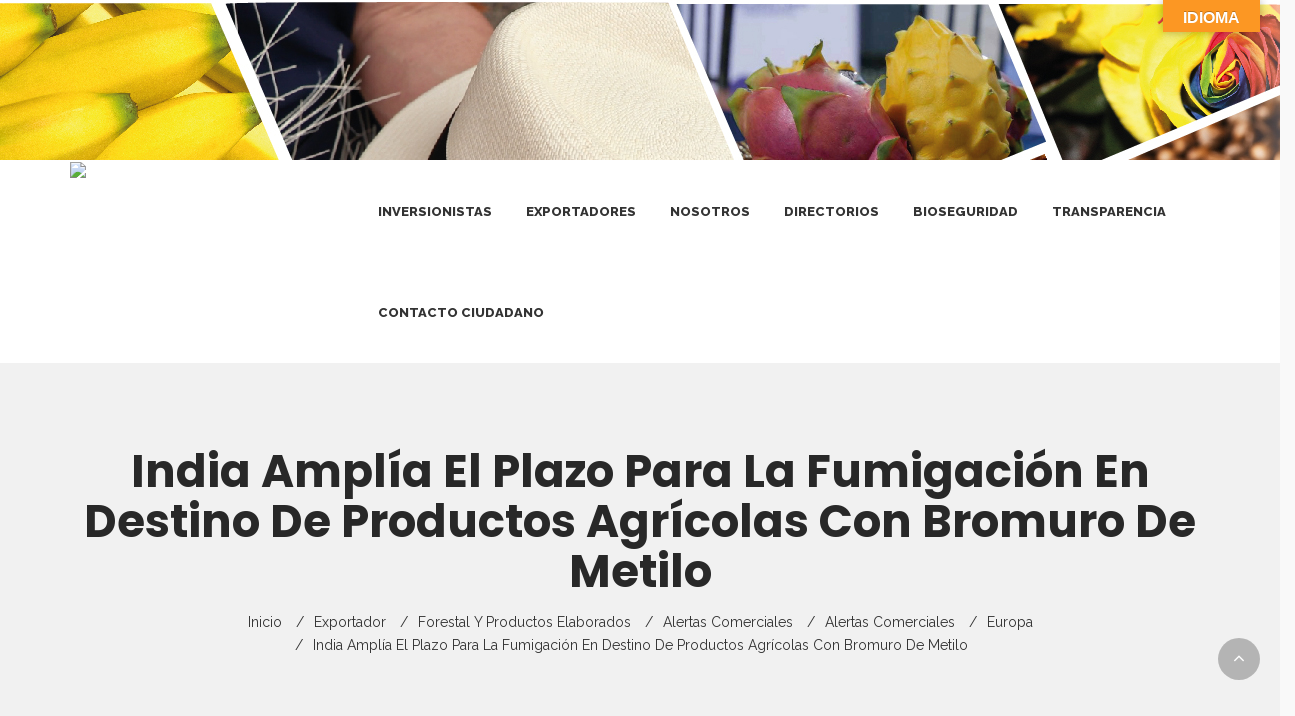

--- FILE ---
content_type: text/html; charset=UTF-8
request_url: https://www.proecuador.gob.ec/india-amplia-el-plazo-para-la-fumigacion-en-destino-de-productos-agricolas-con-bromuro-de-metilo/
body_size: 85185
content:
<!DOCTYPE html>
<html lang="es">
<head>
<meta charset="UTF-8" />
<meta name="viewport" content="initial-scale=1, width=device-width" />
<title>India amplía el plazo para la fumigación en destino de productos agrícolas con bromuro de metilo &#8211; PRO ECUADOR</title>
<meta name='robots' content='max-image-preview:large' />
<meta name="dlm-version" content="4.8.10"><link rel='dns-prefetch' href='//translate.google.com' />
<link rel='dns-prefetch' href='//fonts.googleapis.com' />
<link rel='dns-prefetch' href='//s.w.org' />
<link rel="alternate" type="application/rss+xml" title="PRO ECUADOR &raquo; Feed" href="https://www.proecuador.gob.ec/feed/" />
<link rel="alternate" type="application/rss+xml" title="PRO ECUADOR &raquo; Feed de los comentarios" href="https://www.proecuador.gob.ec/comments/feed/" />
<link rel="alternate" type="text/calendar" title="PRO ECUADOR &raquo; iCal Feed" href="https://www.proecuador.gob.ec/events/?ical=1" />
		<!-- This site uses the Google Analytics by ExactMetrics plugin v7.20.1 - Using Analytics tracking - https://www.exactmetrics.com/ -->
		<!-- Nota: ExactMetrics no está actualmente configurado en este sitio. El dueño del sitio necesita identificarse usando su cuenta de Google Analytics en el panel de ajustes de ExactMetrics. -->
					<!-- No tracking code set -->
				<!-- / Google Analytics by ExactMetrics -->
		<script type="text/javascript">
window._wpemojiSettings = {"baseUrl":"https:\/\/s.w.org\/images\/core\/emoji\/14.0.0\/72x72\/","ext":".png","svgUrl":"https:\/\/s.w.org\/images\/core\/emoji\/14.0.0\/svg\/","svgExt":".svg","source":{"concatemoji":"https:\/\/www.proecuador.gob.ec\/wp-includes\/js\/wp-emoji-release.min.js?ver=6.0.1"}};
/*! This file is auto-generated */
!function(e,a,t){var n,r,o,i=a.createElement("canvas"),p=i.getContext&&i.getContext("2d");function s(e,t){var a=String.fromCharCode,e=(p.clearRect(0,0,i.width,i.height),p.fillText(a.apply(this,e),0,0),i.toDataURL());return p.clearRect(0,0,i.width,i.height),p.fillText(a.apply(this,t),0,0),e===i.toDataURL()}function c(e){var t=a.createElement("script");t.src=e,t.defer=t.type="text/javascript",a.getElementsByTagName("head")[0].appendChild(t)}for(o=Array("flag","emoji"),t.supports={everything:!0,everythingExceptFlag:!0},r=0;r<o.length;r++)t.supports[o[r]]=function(e){if(!p||!p.fillText)return!1;switch(p.textBaseline="top",p.font="600 32px Arial",e){case"flag":return s([127987,65039,8205,9895,65039],[127987,65039,8203,9895,65039])?!1:!s([55356,56826,55356,56819],[55356,56826,8203,55356,56819])&&!s([55356,57332,56128,56423,56128,56418,56128,56421,56128,56430,56128,56423,56128,56447],[55356,57332,8203,56128,56423,8203,56128,56418,8203,56128,56421,8203,56128,56430,8203,56128,56423,8203,56128,56447]);case"emoji":return!s([129777,127995,8205,129778,127999],[129777,127995,8203,129778,127999])}return!1}(o[r]),t.supports.everything=t.supports.everything&&t.supports[o[r]],"flag"!==o[r]&&(t.supports.everythingExceptFlag=t.supports.everythingExceptFlag&&t.supports[o[r]]);t.supports.everythingExceptFlag=t.supports.everythingExceptFlag&&!t.supports.flag,t.DOMReady=!1,t.readyCallback=function(){t.DOMReady=!0},t.supports.everything||(n=function(){t.readyCallback()},a.addEventListener?(a.addEventListener("DOMContentLoaded",n,!1),e.addEventListener("load",n,!1)):(e.attachEvent("onload",n),a.attachEvent("onreadystatechange",function(){"complete"===a.readyState&&t.readyCallback()})),(e=t.source||{}).concatemoji?c(e.concatemoji):e.wpemoji&&e.twemoji&&(c(e.twemoji),c(e.wpemoji)))}(window,document,window._wpemojiSettings);
</script>
<style type="text/css">
img.wp-smiley,
img.emoji {
	display: inline !important;
	border: none !important;
	box-shadow: none !important;
	height: 1em !important;
	width: 1em !important;
	margin: 0 0.07em !important;
	vertical-align: -0.1em !important;
	background: none !important;
	padding: 0 !important;
}
</style>
	<link rel='stylesheet' id='cf7-styler-css'  href='https://www.proecuador.gob.ec/wp-content/plugins/cf7-styler/public/css/cf7-customizer-public.css?ver=1.0.01769118246' type='text/css' media='all' />
<style id='cf7-styler-inline-css' type='text/css'>

#cf7cstmzr-form.cf7cstmzr-form-91509 .wpcf7-form {
	color: #20295c!important;
	background-color: #eaefff!important;
	font-size: 22px!important;
	padding-top: 20px!important;
	padding-right: 20px!important;
	padding-bottom: 20px!important;
	padding-left: 20px!important;
	margin-top: 15px!important;
	margin-bottom: 15px!important;
	border-radius: 10px!important;
	border-top-style: solid!important;
	border-top-width: 1px!important;
	border-top-color: #264ead!important;
	border-right-style: solid!important;
	border-right-width: 1px!important;
	border-right-color: #264ead!important;
	border-bottom-style: solid!important;
	border-bottom-width: 1px!important;
	border-bottom-color: #264ead!important;
	border-left-style: solid!important;
	border-left-width: 5px!important;
	border-left-color: #264ead!important;
    -webkit-box-shadow: 0px 0px 0px 0px rgba(0,0,0,0);
    -moz-box-shadow: 0px 0px 0px 0px rgba(0,0,0,0);
    box-shadow: 0px 0px 0px 0px rgba(0,0,0,0);
}
#cf7cstmzr-form.cf7cstmzr-form-91509 .wpcf7-form * {}
#cf7cstmzr-form.cf7cstmzr-form-91509 .wpcf7-form:before {
	display: none;
	content: ' ';
	position: absolute!important;
	top: 0!important;
	bottom: 0!important;
	left: 0!important;
	right: 0!important;
	background-image: none!important;
	opacity: 0!important;}


#cf7cstmzr-form.cf7cstmzr-form-91509 .wpcf7-form > *{
	position: static!important;}

/* Style Form Checkboxes Width */

#cf7cstmzr-form.cf7cstmzr-form-91509 .wpcf7-form .wpcf7-checkbox > span{}

/* Style Form Radiobuttons Width */

#cf7cstmzr-form.cf7cstmzr-form-91509 .wpcf7-form .wpcf7-radio > span{
    }

/* Style Form Checkboxes Labels */
#cf7cstmzr-form.cf7cstmzr-form-91509 .wpcf7-form .wpcf7-checkbox label,
#cf7cstmzr-form.cf7cstmzr-form-91509 .wpcf7-form .wpcf7-checkbox .wpcf7-list-item-label,
#cf7cstmzr-form.cf7cstmzr-form-91509 .wpcf7-form .wpcf7-radio label,
#cf7cstmzr-form.cf7cstmzr-form-91509 .wpcf7-form .wpcf7-radio .wpcf7-list-item-label{

	font-size: 18px!important;}

/* Style Form Labels */
#cf7cstmzr-form.cf7cstmzr-form-91509 .wpcf7-form label{
    
	color: #0a0605!important;
	font-size: 20px!important;}
#cf7cstmzr-form.cf7cstmzr-form-91509 .wpcf7-form a{
    }

#cf7cstmzr-form.cf7cstmzr-form-91509 .wpcf7-form a:hover{
    }

#cf7cstmzr-form.cf7cstmzr-form-91509 .wpcf7-form input[type="text"],
#cf7cstmzr-form.cf7cstmzr-form-91509 .wpcf7-form input[type="email"],
#cf7cstmzr-form.cf7cstmzr-form-91509 .wpcf7-form input[type="number"],
#cf7cstmzr-form.cf7cstmzr-form-91509 .wpcf7-form input[type="tel"],
#cf7cstmzr-form.cf7cstmzr-form-91509 .wpcf7-form input[type="url"],
#cf7cstmzr-form.cf7cstmzr-form-91509 .wpcf7-form input[type="password"],
#cf7cstmzr-form.cf7cstmzr-form-91509 .wpcf7-form input[type="date"],
#cf7cstmzr-form.cf7cstmzr-form-91509 .wpcf7-form input[type="range"],
#cf7cstmzr-form.cf7cstmzr-form-91509 .wpcf7-form select,
#cf7cstmzr-form.cf7cstmzr-form-91509 .wpcf7-form textarea{
    display: block!important;width: 100%!important;box-sizing: border-box!important;color: #000000!important;background-color: rgba(237, 237, 237, 1)!important;font-size: 14px!important;line-height: 1.8!important;padding-top: 6px!important;padding-right: 10px!important;padding-bottom: 6px!important;padding-left: 10px!important;margin-top: 0px!important;margin-right: 0px!important;margin-bottom: 0px!important;margin-left: 0px!important;border-radius: 5px!important;border-top-style: solid!important;border-top-width: 1px!important;border-top-color: #20295c!important;border-right-style: solid!important;border-right-width: 1px!important;border-right-color: #20295c!important;border-bottom-style: solid!important;border-bottom-width: 1px!important;border-bottom-color: #20295c!important;border-left-style: solid!important;border-left-width: 3px!important;border-left-color: #20295c!important;            -webkit-box-shadow: 0px 0px 0px 0px rgba(0,0,0,0);
                        -moz-box-shadow: 0px 0px 0px 0px rgba(0,0,0,0);
                        box-shadow: 0px 0px 0px 0px rgba(0,0,0,0);
            
    outline: none!important;
}

#cf7cstmzr-form.cf7cstmzr-form-91509 .wpcf7-form input[type="text"],
#cf7cstmzr-form.cf7cstmzr-form-91509 .wpcf7-form input[type="email"],
#cf7cstmzr-form.cf7cstmzr-form-91509 .wpcf7-form input[type="number"],
#cf7cstmzr-form.cf7cstmzr-form-91509 .wpcf7-form input[type="tel"],
#cf7cstmzr-form.cf7cstmzr-form-91509 .wpcf7-form input[type="url"],
#cf7cstmzr-form.cf7cstmzr-form-91509 .wpcf7-form input[type="password"],
#cf7cstmzr-form.cf7cstmzr-form-91509 .wpcf7-form input[type="date"],
#cf7cstmzr-form.cf7cstmzr-form-91509 .wpcf7-form select{
    
	height: auto!important;
	overflow: auto!important;
	vertical-align: top!important;}

#cf7cstmzr-form.cf7cstmzr-form-91509 .wpcf7-form input[type="reset"],
#cf7cstmzr-form.cf7cstmzr-form-91509 .wpcf7-form input[type="button"],
#cf7cstmzr-form.cf7cstmzr-form-91509 .wpcf7-form input[type="submit"],
#cf7cstmzr-form.cf7cstmzr-form-91509 .wpcf7-form button{
    position: relative!important;
    color: #ffffff!important;background-color: #1e73be!important;line-height: 1.6!important;padding-top: 5px!important;padding-bottom: 5px!important;border-style: solid;border-width: 2px!important;border-color: #1e73be!important;border-radius: 10px!important;            -webkit-box-shadow: 0px 5px 5px -5px rgba(0,0,0,0.5);
                        -moz-box-shadow: 0px 5px 5px -5px rgba(0,0,0,0.5);
                        box-shadow: 0px 5px 5px -5px rgba(0,0,0,0.5);
            }

#cf7cstmzr-form.cf7cstmzr-form-91509 .wpcf7-form input[type="reset"]:hover,
#cf7cstmzr-form.cf7cstmzr-form-91509 .wpcf7-form input[type="button"]:hover,
#cf7cstmzr-form.cf7cstmzr-form-91509 .wpcf7-form input[type="submit"]:hover,
#cf7cstmzr-form.cf7cstmzr-form-91509 .wpcf7-form button:hover {
    color: #1e73be!important;background-color: #ffffff!important;border-color: #1e73be!important;            -webkit-box-shadow: 0px 5px 5px -5px rgba(0,0,0,0.5);
                        -moz-box-shadow: 0px 5px 5px -5px rgba(0,0,0,0.5);
                        box-shadow: 0px 5px 5px -5px rgba(0,0,0,0.5);
            }

    #cf7cstmzr-form.cf7cstmzr-form-91509 .wpcf7-form h1 {
    font-size: 28px;
    line-height: 78px;
    margin-bottom: 30px;
	  font-weight: bold;
    color: #20295c;}
                    
        
</style>
<link rel='stylesheet' id='cms-plugin-stylesheet-css'  href='https://www.proecuador.gob.ec/wp-content/plugins/cmssuperheroesv2/assets/css/cms-style.css?ver=6.0.1' type='text/css' media='all' />
<link rel='stylesheet' id='contact-form-7-css'  href='https://www.proecuador.gob.ec/wp-content/plugins/contact-form-7/includes/css/styles.css?ver=5.7.1' type='text/css' media='all' />
<link rel='stylesheet' id='ctf_styles-css'  href='https://www.proecuador.gob.ec/wp-content/plugins/custom-twitter-feeds/css/ctf-styles.min.css?ver=2.1.2' type='text/css' media='all' />
<link rel='stylesheet' id='fvp-frontend-css'  href='https://www.proecuador.gob.ec/wp-content/plugins/featured-video-plus/styles/frontend.css?ver=2.3.3' type='text/css' media='all' />
<link rel='stylesheet' id='google-language-translator-css'  href='https://www.proecuador.gob.ec/wp-content/plugins/google-language-translator/css/style.css?ver=6.0.19' type='text/css' media='' />
<link rel='stylesheet' id='glt-toolbar-styles-css'  href='https://www.proecuador.gob.ec/wp-content/plugins/google-language-translator/css/toolbar.css?ver=6.0.19' type='text/css' media='' />
<link rel='stylesheet' id='rs-plugin-settings-css'  href='https://www.proecuador.gob.ec/wp-content/plugins/revslider/public/assets/css/settings.css?ver=5.4.6.3.1' type='text/css' media='all' />
<style id='rs-plugin-settings-inline-css' type='text/css'>
#rs-demo-id {}
</style>
<link rel='stylesheet' id='youtube-channel-css'  href='https://www.proecuador.gob.ec/wp-content/plugins/youtube-channel/assets/css/youtube-channel.min.css?ver=3.23.4' type='text/css' media='all' />
<link rel='stylesheet' id='cf7mls-css'  href='https://www.proecuador.gob.ec/wp-content/plugins/cf7-multi-step/assets/frontend/css/cf7mls.css?ver=2.7.5' type='text/css' media='all' />
<link rel='stylesheet' id='cf7mls_animate-css'  href='https://www.proecuador.gob.ec/wp-content/plugins/cf7-multi-step/assets/frontend/animate/animate.min.css?ver=2.7.5' type='text/css' media='all' />
<link rel='stylesheet' id='bootstrap-css'  href='https://www.proecuador.gob.ec/wp-content/themes/enormous/assets/css/bootstrap.min.css?ver=3.3.2' type='text/css' media='all' />
<link property="stylesheet" rel='stylesheet' id='font-awesome-css'  href='https://www.proecuador.gob.ec/wp-content/themes/enormous/assets/css/font-awesome.min.css?ver=4.3.0' type='text/css' media='all' />
<link rel='stylesheet' id='material-design-iconic-font-css'  href='https://www.proecuador.gob.ec/wp-content/themes/enormous/assets/css/material-design-iconic-font.min.css?ver=6.0.1' type='text/css' media='all' />
<link rel='stylesheet' id='ionicons-css'  href='https://www.proecuador.gob.ec/wp-content/themes/enormous/assets/css/ionicons.min.css?ver=6.0.1' type='text/css' media='all' />
<link rel='stylesheet' id='cmssuperheroes-pe-icon-css'  href='https://www.proecuador.gob.ec/wp-content/themes/enormous/assets/css/pe-icon-7-stroke.css?ver=1.0.1' type='text/css' media='all' />
<link rel='stylesheet' id='et-line-css'  href='https://www.proecuador.gob.ec/wp-content/themes/enormous/assets/css/et-line.min.css?ver=6.0.1' type='text/css' media='all' />
<link property="stylesheet" rel='stylesheet' id='owl-carousel-css'  href='https://www.proecuador.gob.ec/wp-content/themes/enormous/assets/css/owl.carousel.css?ver=1.0.1' type='text/css' media='all' />
<link rel='stylesheet' id='enormous-style-css'  href='https://www.proecuador.gob.ec/wp-content/themes/enormous/style.css?ver=6.0.1' type='text/css' media='all' />
<!--[if lt IE 9]>
<link rel='stylesheet' id='enormous-ie-css'  href='https://www.proecuador.gob.ec/wp-content/themes/enormous/assets/css/ie.css?ver=20121010' type='text/css' media='all' />
<![endif]-->
<link rel='stylesheet' id='cmssuperheroes-fonts-css'  href='https://www.proecuador.gob.ec/wp-content/themes/enormous/assets/css/fonts.css?ver=6.0.1' type='text/css' media='all' />
<link rel='stylesheet' id='enormous-fonts-css'  href='https://fonts.googleapis.com/css?family=Poppins%3A300%2C400%2C500%2C600%2C700%7CRaleway%3A100%2C300%2C400%2C500%2C600%2C700%2C800%2C900&#038;subset=latin%2Clatin-ext' type='text/css' media='all' />
<link rel='stylesheet' id='enormous-static-css'  href='https://www.proecuador.gob.ec/wp-content/themes/enormous/assets/css/static.css?ver=1.0.0' type='text/css' media='all' />
<link rel='stylesheet' id='magnific-popup-css'  href='https://www.proecuador.gob.ec/wp-content/themes/enormous/assets/css/magnific-popup.css?ver=1.0.1' type='text/css' media='all' />
<link rel='stylesheet' id='animations-css'  href='https://www.proecuador.gob.ec/wp-content/themes/enormous/assets/css/animations.css?ver=6.0.1' type='text/css' media='all' />
<link rel='stylesheet' id='custom-dynamic-css'  href='https://www.proecuador.gob.ec/wp-content/themes/enormous/assets/css/custom-dynamic.css?ver=6.0.1' type='text/css' media='all' />
<style id='custom-dynamic-inline-css' type='text/css'>

        
</style>
<link rel='stylesheet' id='newsletter-css'  href='https://www.proecuador.gob.ec/wp-content/plugins/newsletter/style.css?ver=7.9.9' type='text/css' media='all' />
<link rel='stylesheet' id='cf7cf-style-css'  href='https://www.proecuador.gob.ec/wp-content/plugins/cf7-conditional-fields/style.css?ver=2.3.11' type='text/css' media='all' />
<script type='text/javascript' src='https://www.proecuador.gob.ec/wp-includes/js/jquery/jquery.min.js?ver=3.6.0' id='jquery-core-js'></script>
<script type='text/javascript' src='https://www.proecuador.gob.ec/wp-includes/js/jquery/jquery-migrate.min.js?ver=3.3.2' id='jquery-migrate-js'></script>
<script type='text/javascript' src='https://www.proecuador.gob.ec/wp-content/plugins/featured-video-plus/js/jquery.fitvids.min.js?ver=master-2015-08' id='jquery.fitvids-js'></script>
<script type='text/javascript' id='fvp-frontend-js-extra'>
/* <![CDATA[ */
var fvpdata = {"ajaxurl":"https:\/\/www.proecuador.gob.ec\/wp-admin\/admin-ajax.php","nonce":"f58aca01e7","fitvids":"1","dynamic":"","overlay":"","opacity":"0.75","color":"b","width":"640"};
/* ]]> */
</script>
<script type='text/javascript' src='https://www.proecuador.gob.ec/wp-content/plugins/featured-video-plus/js/frontend.min.js?ver=2.3.3' id='fvp-frontend-js'></script>
<script type='text/javascript' src='https://www.proecuador.gob.ec/wp-content/plugins/revslider/public/assets/js/jquery.themepunch.tools.min.js?ver=5.4.6.3.1' id='tp-tools-js'></script>
<script type='text/javascript' src='https://www.proecuador.gob.ec/wp-content/plugins/revslider/public/assets/js/jquery.themepunch.revolution.min.js?ver=5.4.6.3.1' id='revmin-js'></script>
<script type='text/javascript' src='https://www.proecuador.gob.ec/wp-content/themes/enormous/assets/js/bootstrap.min.js?ver=3.3.2' id='bootstrap-js'></script>
<script type='text/javascript' src='https://www.proecuador.gob.ec/wp-content/themes/enormous/assets/js/cms_testimonial.js?ver=1.0' id='cms-slick-main-js'></script>
<link rel="https://api.w.org/" href="https://www.proecuador.gob.ec/wp-json/" /><link rel="alternate" type="application/json" href="https://www.proecuador.gob.ec/wp-json/wp/v2/posts/82480" /><link rel="EditURI" type="application/rsd+xml" title="RSD" href="https://www.proecuador.gob.ec/xmlrpc.php?rsd" />
<link rel="wlwmanifest" type="application/wlwmanifest+xml" href="https://www.proecuador.gob.ec/wp-includes/wlwmanifest.xml" /> 
<link rel="canonical" href="https://www.proecuador.gob.ec/india-amplia-el-plazo-para-la-fumigacion-en-destino-de-productos-agricolas-con-bromuro-de-metilo/" />
<link rel='shortlink' href='https://www.proecuador.gob.ec/?p=82480' />
<link rel="alternate" type="application/json+oembed" href="https://www.proecuador.gob.ec/wp-json/oembed/1.0/embed?url=https%3A%2F%2Fwww.proecuador.gob.ec%2Findia-amplia-el-plazo-para-la-fumigacion-en-destino-de-productos-agricolas-con-bromuro-de-metilo%2F" />
<link rel="alternate" type="text/xml+oembed" href="https://www.proecuador.gob.ec/wp-json/oembed/1.0/embed?url=https%3A%2F%2Fwww.proecuador.gob.ec%2Findia-amplia-el-plazo-para-la-fumigacion-en-destino-de-productos-agricolas-con-bromuro-de-metilo%2F&#038;format=xml" />
<style>#google_language_translator{width:auto!important;}div.skiptranslate.goog-te-gadget{display:inline!important;}.goog-tooltip{display: none!important;}.goog-tooltip:hover{display: none!important;}.goog-text-highlight{background-color:transparent!important;border:none!important;box-shadow:none!important;}#google_language_translator select.goog-te-combo{color:#32373c;}#flags{display:none;}#google_language_translator{color:transparent;}body{top:0px!important;}#goog-gt-{display:none!important;}#glt-translate-trigger{bottom:auto;top:0;}.tool-container.tool-top{top:50px!important;bottom:auto!important;}.tool-container.tool-top .arrow{border-color:transparent transparent #d0cbcb; top:-14px;}#glt-translate-trigger > span{color:#ffffff;}#glt-translate-trigger{background:#fc9723;}.goog-te-gadget .goog-te-combo{width:100%;}</style><meta name="tec-api-version" content="v1"><meta name="tec-api-origin" content="https://www.proecuador.gob.ec"><link rel="https://theeventscalendar.com/" href="https://www.proecuador.gob.ec/wp-json/tribe/events/v1/" /><style type="text/css">div[id^="wpcf7-f91509"] button.cf7mls_next {   }div[id^="wpcf7-f91509"] button.cf7mls_back {   }div[id^="wpcf7-f67086"] button.cf7mls_next {   }div[id^="wpcf7-f67086"] button.cf7mls_back {   }div[id^="wpcf7-f17417"] button.cf7mls_next {   }div[id^="wpcf7-f17417"] button.cf7mls_back {   }</style><meta name="generator" content="Powered by WPBakery Page Builder - drag and drop page builder for WordPress."/>
<meta name="generator" content="Powered by Slider Revolution 5.4.6.3.1 - responsive, Mobile-Friendly Slider Plugin for WordPress with comfortable drag and drop interface." />
<script type="text/javascript">function setREVStartSize(e){
				try{ var i=jQuery(window).width(),t=9999,r=0,n=0,l=0,f=0,s=0,h=0;					
					if(e.responsiveLevels&&(jQuery.each(e.responsiveLevels,function(e,f){f>i&&(t=r=f,l=e),i>f&&f>r&&(r=f,n=e)}),t>r&&(l=n)),f=e.gridheight[l]||e.gridheight[0]||e.gridheight,s=e.gridwidth[l]||e.gridwidth[0]||e.gridwidth,h=i/s,h=h>1?1:h,f=Math.round(h*f),"fullscreen"==e.sliderLayout){var u=(e.c.width(),jQuery(window).height());if(void 0!=e.fullScreenOffsetContainer){var c=e.fullScreenOffsetContainer.split(",");if (c) jQuery.each(c,function(e,i){u=jQuery(i).length>0?u-jQuery(i).outerHeight(!0):u}),e.fullScreenOffset.split("%").length>1&&void 0!=e.fullScreenOffset&&e.fullScreenOffset.length>0?u-=jQuery(window).height()*parseInt(e.fullScreenOffset,0)/100:void 0!=e.fullScreenOffset&&e.fullScreenOffset.length>0&&(u-=parseInt(e.fullScreenOffset,0))}f=u}else void 0!=e.minHeight&&f<e.minHeight&&(f=e.minHeight);e.c.closest(".rev_slider_wrapper").css({height:f})					
				}catch(d){console.log("Failure at Presize of Slider:"+d)}
			};</script>
<style type="text/css" title="dynamic-css" class="options-output">#cshero-header-top{background-repeat:no-repeat;background-size:contain;background-position:center top;background-image:url('https://www.proecuador.gob.ec/wp-content/uploads/2021/05/todaunafondo-2.jpg');}body #cshero-header-navigation #site-navigation.main-navigation .menu-main-menu > ul > li > a, body  #cshero-header-navigation #site-navigation.main-navigation .menu-main-menu > li > a,.menu-popup{opacity: 1;visibility: visible;-webkit-transition: opacity 0.24s ease-in-out;-moz-transition: opacity 0.24s ease-in-out;transition: opacity 0.24s ease-in-out;}.wf-loading body #cshero-header-navigation #site-navigation.main-navigation .menu-main-menu > ul > li > a, body  #cshero-header-navigation #site-navigation.main-navigation .menu-main-menu > li > a,.menu-popup,{opacity: 0;}.ie.wf-loading body #cshero-header-navigation #site-navigation.main-navigation .menu-main-menu > ul > li > a, body  #cshero-header-navigation #site-navigation.main-navigation .menu-main-menu > li > a,.menu-popup,{visibility: hidden;}#page-title{background-image:url('https://www.proecuador.gob.ec/wp-content/uploads/2018/02/back0018.jpg');}#page-title .background-overlay{background-color:rgba(3,3,3,0.94);}#page-title.page-title #page-title-text h1{opacity: 1;visibility: visible;-webkit-transition: opacity 0.24s ease-in-out;-moz-transition: opacity 0.24s ease-in-out;transition: opacity 0.24s ease-in-out;}.wf-loading #page-title.page-title #page-title-text h1,{opacity: 0;}.ie.wf-loading #page-title.page-title #page-title-text h1,{visibility: hidden;}body #page-title.page-title #breadcrumb-text ul.breadcrumbs li{opacity: 1;visibility: visible;-webkit-transition: opacity 0.24s ease-in-out;-moz-transition: opacity 0.24s ease-in-out;transition: opacity 0.24s ease-in-out;}.wf-loading body #page-title.page-title #breadcrumb-text ul.breadcrumbs li,{opacity: 0;}.ie.wf-loading body #page-title.page-title #breadcrumb-text ul.breadcrumbs li,{visibility: hidden;}a{color:#ffa304;}a:hover{color:#e27871;}a:active{color:#e27871;}body{color:#333333;opacity: 1;visibility: visible;-webkit-transition: opacity 0.24s ease-in-out;-moz-transition: opacity 0.24s ease-in-out;transition: opacity 0.24s ease-in-out;}.wf-loading body,{opacity: 0;}.ie.wf-loading body,{visibility: hidden;}h1{color:#333333;opacity: 1;visibility: visible;-webkit-transition: opacity 0.24s ease-in-out;-moz-transition: opacity 0.24s ease-in-out;transition: opacity 0.24s ease-in-out;}.wf-loading h1,{opacity: 0;}.ie.wf-loading h1,{visibility: hidden;}h2{color:#333333;opacity: 1;visibility: visible;-webkit-transition: opacity 0.24s ease-in-out;-moz-transition: opacity 0.24s ease-in-out;transition: opacity 0.24s ease-in-out;}.wf-loading h2,{opacity: 0;}.ie.wf-loading h2,{visibility: hidden;}h3{color:#333333;opacity: 1;visibility: visible;-webkit-transition: opacity 0.24s ease-in-out;-moz-transition: opacity 0.24s ease-in-out;transition: opacity 0.24s ease-in-out;}.wf-loading h3,{opacity: 0;}.ie.wf-loading h3,{visibility: hidden;}h4{color:#333333;opacity: 1;visibility: visible;-webkit-transition: opacity 0.24s ease-in-out;-moz-transition: opacity 0.24s ease-in-out;transition: opacity 0.24s ease-in-out;}.wf-loading h4,{opacity: 0;}.ie.wf-loading h4,{visibility: hidden;}h5{opacity: 1;visibility: visible;-webkit-transition: opacity 0.24s ease-in-out;-moz-transition: opacity 0.24s ease-in-out;transition: opacity 0.24s ease-in-out;}.wf-loading h5,{opacity: 0;}.ie.wf-loading h5,{visibility: hidden;}h6{opacity: 1;visibility: visible;-webkit-transition: opacity 0.24s ease-in-out;-moz-transition: opacity 0.24s ease-in-out;transition: opacity 0.24s ease-in-out;}.wf-loading h6,{opacity: 0;}.ie.wf-loading h6,{visibility: hidden;}</style><style id="wp-custom-css"></style><noscript><style> .wpb_animate_when_almost_visible { opacity: 1; }</style></noscript><style id="wpforms-css-vars-root">
				:root {
					--wpforms-field-border-radius: 3px;
--wpforms-field-background-color: #ffffff;
--wpforms-field-border-color: rgba( 0, 0, 0, 0.25 );
--wpforms-field-text-color: rgba( 0, 0, 0, 0.7 );
--wpforms-label-color: rgba( 0, 0, 0, 0.85 );
--wpforms-label-sublabel-color: rgba( 0, 0, 0, 0.55 );
--wpforms-label-error-color: #d63637;
--wpforms-button-border-radius: 3px;
--wpforms-button-background-color: #066aab;
--wpforms-button-text-color: #ffffff;
--wpforms-field-size-input-height: 43px;
--wpforms-field-size-input-spacing: 15px;
--wpforms-field-size-font-size: 16px;
--wpforms-field-size-line-height: 19px;
--wpforms-field-size-padding-h: 14px;
--wpforms-field-size-checkbox-size: 16px;
--wpforms-field-size-sublabel-spacing: 5px;
--wpforms-field-size-icon-size: 1;
--wpforms-label-size-font-size: 16px;
--wpforms-label-size-line-height: 19px;
--wpforms-label-size-sublabel-font-size: 14px;
--wpforms-label-size-sublabel-line-height: 17px;
--wpforms-button-size-font-size: 17px;
--wpforms-button-size-height: 41px;
--wpforms-button-size-padding-h: 15px;
--wpforms-button-size-margin-top: 10px;

				}
			</style></head>
<body id="cms-theme" class="post-template-default single single-post postid-82480 single-format-standard tribe-no-js header-25 wpb-js-composer js-comp-ver-6.9.0 vc_responsive">

<div id="page" class="hfeed site cs-wide">
	<header id="masthead" class="site-header">
		<div id="cshero-header-inner" class="header-25 no-header-top">

	<div id="cshero-header-wrapper">
        <div id="cshero-header" class="cshero-main-header" style="background: url(https://www.proecuador.gob.ec/img/todaunafondo.jpg); border-bottom:solid thin #fff;">
            <div class="container">
                <div class="row">
                    <div id="cshero-header-logo" class="site-branding col-lg-3 col-md-3 col-sm-6 col-xs-6">

                     

                    </div><!-- #site-logo -->
                    
                    <div id="cshero-header-navigation" class="col-lg-9 col-md-9 col-sm-12 col-xs-12">  
                        <div class="cshero-navigation-right hidden-xs hidden-sm">
                          <img src="https://www.proecuador.gob.ec/escudo.png" width="182" height="100" style="margin-top:30px;margin-bottom:30px;">
                        </div>   
                        <nav id="site-navigation" class="main-navigation pull-right">    

                           
                        </nav><!-- #site-navigation -->
                    </div>
                    <div id="cshero-menu-mobile" class="collapse navbar-collapse">    
                        <div class="nav-button-icon">
                            <i class="search fa fa-search"></i>
                        </div>
                        <i class="cms-icon-menu fa fa-bars"></i>
                    </div><!-- #menu-mobile --> 
                </div>
            </div>
        </div>
    </div>
		
    <div id="cshero-header-wrapper">
        <div id="cshero-header" class="cshero-main-header">
            <div class="container">
                <div class="row">
                    <div id="cshero-header-logo" class="site-branding col-lg-3 col-md-3 col-sm-6 col-xs-6">

                        <div class="main_logo"><a href="https://www.proecuador.gob.ec/"><img alt="PRO ECUADOR" src="https://www.proecuador.gob.ec/wp-content/uploads/2018/02/logomain-2.png"></a></div>
                    </div><!-- #site-logo -->
                    
                    <div id="cshero-header-navigation" class="col-lg-9 col-md-9 col-sm-12 col-xs-12">  
                        <div class="cshero-navigation-right hidden-xs hidden-sm">
                            <div class="nav-button-icon">
                                <div class="shopping-cart-wrapper hidden-sm hidden-xs">   
                                                                    </div>
                                 
                                    
                                </div>
                        </div>   
                        <nav id="site-navigation" class="main-navigation pull-right">    

                            <div class="menu-mainnew-container"><ul id="menu-mainnew" class="nav-menu menu-main-menu"><li id="menu-item-91729" class="menu-item menu-item-type-custom menu-item-object-custom menu-item-91729" data-depth="0" style=""><a href="https://www.vui.gob.ec/" class=""><span class="menu-title">Inversionistas</span></a></li>
<li id="menu-item-91796" class="menu-item menu-item-type-custom menu-item-object-custom menu-item-has-children menu-item-91796" data-depth="0" style=""><a href="#" class=""><span class="menu-title">Exportadores</span></a>
<ul class='standar-dropdown standard drop_to_left sub-menu' style="width:200px;">
	<li id="menu-item-91797" class="menu-item menu-item-type-post_type menu-item-object-page menu-item-91797" data-depth="1" style=""><a href="https://www.proecuador.gob.ec/ruta-del-exportador/" class=""><span class="menu-title">Ruta del exportador</span></a></li>
	<li id="menu-item-91798" class="menu-item menu-item-type-post_type menu-item-object-page menu-item-has-children menu-item-91798" data-depth="1" style=""><a href="https://www.proecuador.gob.ec/servicios-al-exportador/" class=""><span class="menu-title">Servicios al exportador</span></a>
	<ul class=' standard drop_to_left sub-menu' style="">
		<li id="menu-item-91799" class="menu-item menu-item-type-post_type menu-item-object-page menu-item-91799" data-depth="2" style=""><a href="https://www.proecuador.gob.ec/guia-del-exportador/" class=""><span class="menu-title">Guía del Exportador</span></a></li>
		<li id="menu-item-91800" class="menu-item menu-item-type-post_type menu-item-object-page menu-item-91800" data-depth="2" style=""><a href="https://www.proecuador.gob.ec/guia-financiera-para-mipymes-ecuatorianas/" class=""><span class="menu-title">Guía Financiera para Mipymes Ecuatorianas</span></a></li>
		<li id="menu-item-92907" class="menu-item menu-item-type-post_type menu-item-object-page menu-item-92907" data-depth="2" style=""><a href="https://www.proecuador.gob.ec/gestion-riesgo-exportaciones/" class=""><span class="menu-title">Gestión del riesgo en las exportaciones</span></a></li>
		<li id="menu-item-91801" class="menu-item menu-item-type-post_type menu-item-object-page menu-item-91801" data-depth="2" style=""><a href="https://www.proecuador.gob.ec/servicios-al-exportador/requisitos-de-exportacion-flyers/" class=""><span class="menu-title">Requisitos de Exportación – Flyers</span></a></li>
		<li id="menu-item-96599" class="menu-item menu-item-type-post_type menu-item-object-page menu-item-96599" data-depth="2" style=""><a href="https://www.proecuador.gob.ec/recursos-participacion-eventos/" class=""><span class="menu-title">Recursos para participar en ferias y otros eventos</span></a></li>
	</ul>
</li>
	<li id="menu-item-91802" class="menu-item menu-item-type-post_type menu-item-object-page menu-item-91802" data-depth="1" style=""><a href="https://www.proecuador.gob.ec/registro-de-empresas/" class=""><span class="menu-title">Registro de Empresas</span></a></li>
	<li id="menu-item-91803" class="menu-item menu-item-type-custom menu-item-object-custom menu-item-has-children menu-item-91803" data-depth="1" style=""><a href="#" class=""><span class="menu-title">Inteligencia de Negocios</span></a>
	<ul class=' standard drop_to_left sub-menu' style="">
		<li id="menu-item-91804" class="menu-item menu-item-type-post_type menu-item-object-page menu-item-91804" data-depth="2" style=""><a href="https://www.proecuador.gob.ec/alertas-y-oportunidades-comerciales-2/" class=""><span class="menu-title">Noticias Comerciales</span></a></li>
		<li id="menu-item-91805" class="menu-item menu-item-type-post_type menu-item-object-page menu-item-91805" data-depth="2" style=""><a href="https://www.proecuador.gob.ec/estudios-de-mercado/" class=""><span class="menu-title">Estudios de Mercado</span></a></li>
		<li id="menu-item-91806" class="menu-item menu-item-type-post_type menu-item-object-page menu-item-91806" data-depth="2" style=""><a href="https://www.proecuador.gob.ec/alertas-y-oportunidades-comerciales-2-3/" class=""><span class="menu-title">Monitoreo de Exportaciones</span></a></li>
		<li id="menu-item-91808" class="menu-item menu-item-type-post_type menu-item-object-page menu-item-91808" data-depth="2" style=""><a href="https://www.proecuador.gob.ec/guias-comerciales/" class=""><span class="menu-title">Guías comerciales</span></a></li>
	</ul>
</li>
	<li id="menu-item-91810" class="menu-item menu-item-type-post_type menu-item-object-page menu-item-91810" data-depth="1" style=""><a href="https://www.proecuador.gob.ec/capacitaciones/" class=""><span class="menu-title">Capacitaciones</span></a></li>
	<li id="menu-item-91811" class="menu-item menu-item-type-custom menu-item-object-custom menu-item-91811" data-depth="1" style=""><a href="#" class=""><span class="menu-title">Curso Virtual</span></a></li>
	<li id="menu-item-91812" class="menu-item menu-item-type-post_type menu-item-object-page menu-item-91812" data-depth="1" style=""><a href="https://www.proecuador.gob.ec/partners/" class=""><span class="menu-title">Partners</span></a></li>
	<li id="menu-item-91813" class="menu-item menu-item-type-post_type menu-item-object-page menu-item-91813" data-depth="1" style=""><a href="https://www.proecuador.gob.ec/guia-del-inversionista-2/" class=""><span class="menu-title">Preguntas Frecuentes</span></a></li>
</ul>
</li>
<li id="menu-item-91814" class="menu-item menu-item-type-custom menu-item-object-custom menu-item-has-children menu-item-91814" data-depth="0" style=""><a href="#" class=""><span class="menu-title">Nosotros</span></a>
<ul class='standar-dropdown standard drop_to_left sub-menu' style="width:200px;">
	<li id="menu-item-91816" class="menu-item menu-item-type-post_type menu-item-object-page menu-item-91816" data-depth="1" style=""><a href="https://www.proecuador.gob.ec/contactos/" class=""><span class="menu-title">Contacto</span></a></li>
	<li id="menu-item-91817" class="menu-item menu-item-type-taxonomy menu-item-object-category menu-item-91817" data-depth="1" style=""><a href="https://www.proecuador.gob.ec/category/noticias/" class=""><span class="menu-title">Noticias</span></a></li>
	<li id="menu-item-91818" class="menu-item menu-item-type-custom menu-item-object-custom menu-item-has-children menu-item-91818" data-depth="1" style=""><a href="#" class=""><span class="menu-title">Eventos</span></a>
	<ul class=' standard drop_to_left sub-menu' style="">
		<li id="menu-item-91819" class="menu-item menu-item-type-post_type menu-item-object-page menu-item-91819" data-depth="2" style=""><a href="https://www.proecuador.gob.ec/capacitaciones/" class=""><span class="menu-title">Capacitaciones</span></a></li>
		<li id="menu-item-91820" class="menu-item menu-item-type-post_type menu-item-object-page menu-item-91820" data-depth="2" style=""><a href="https://www.proecuador.gob.ec/eventos/" class=""><span class="menu-title">Ferias y Misiones</span></a></li>
	</ul>
</li>
</ul>
</li>
<li id="menu-item-91821" class="menu-item menu-item-type-custom menu-item-object-custom menu-item-has-children menu-item-91821" data-depth="0" style=""><a href="#" class=""><span class="menu-title">Directorios</span></a>
<ul class='standar-dropdown standard drop_to_left sub-menu' style="width:200px;">
	<li id="menu-item-91825" class="menu-item menu-item-type-custom menu-item-object-custom menu-item-91825" data-depth="1" style=""><a href="http://sgrn.proecuadorb2b.com.ec/MIPYME/Exportador/Index" class=""><span class="menu-title">Mipyme al Mundo &#8211; Potenciales Exportadores</span></a></li>
	<li id="menu-item-91824" class="menu-item menu-item-type-custom menu-item-object-custom menu-item-91824" data-depth="1" style=""><a href="http://sgrn.proecuadorb2b.com.ec/DIREX" class=""><span class="menu-title">Directorio de Exportadores del Ecuador</span></a></li>
	<li id="menu-item-91826" class="menu-item menu-item-type-post_type menu-item-object-page menu-item-91826" data-depth="1" style=""><a href="https://www.proecuador.gob.ec/directorios-web-de-empresas-de-servicios/" class=""><span class="menu-title">Directorios Web de Empresas de Servicios</span></a></li>
</ul>
</li>
<li id="menu-item-91823" class="menu-item menu-item-type-post_type menu-item-object-page menu-item-91823" data-depth="0" style=""><a href="https://www.proecuador.gob.ec/bioseguridad/" class=""><span class="menu-title">Bioseguridad</span></a></li>
<li id="menu-item-95604" class="menu-item menu-item-type-custom menu-item-object-custom menu-item-has-children menu-item-95604" data-depth="0" style=""><a href="#" class=""><span class="menu-title">Transparencia</span></a>
<ul class='standar-dropdown standard drop_to_left sub-menu' style="width:200px;">
	<li id="menu-item-95615" class="menu-item menu-item-type-post_type menu-item-object-page menu-item-95615" data-depth="1" style=""><a href="https://www.proecuador.gob.ec/lotaip/" class=""><span class="menu-title">LOTAIP</span></a></li>
	<li id="menu-item-95618" class="menu-item menu-item-type-post_type menu-item-object-page menu-item-95618" data-depth="1" style=""><a href="https://www.proecuador.gob.ec/rendicion-de-cuentas/" class=""><span class="menu-title">Rendición de cuentas</span></a></li>
	<li id="menu-item-95621" class="menu-item menu-item-type-post_type menu-item-object-page menu-item-95621" data-depth="1" style=""><a href="https://www.proecuador.gob.ec/solicitud-de-acceso-a-la-informacion-publicasaip/" class=""><span class="menu-title">Solicitud de Acceso a la Información Pública(SAIP)</span></a></li>
</ul>
</li>
<li id="menu-item-96117" class="menu-item menu-item-type-custom menu-item-object-custom menu-item-96117" data-depth="0" style=""><a href="https://www.contactociudadano.gob.ec" class=""><span class="menu-title">Contacto Ciudadano</span></a></li>
</ul></div>    

                        </nav><!-- #site-navigation -->
                    </div>
                    <div id="cshero-menu-mobile" class="collapse navbar-collapse">    
                        <div class="nav-button-icon">
                            <i class="search fa fa-search"></i>
                        </div>
                        <i class="cms-icon-menu fa fa-bars"></i>
                    </div><!-- #menu-mobile --> 
                </div>
            </div>
        </div>
    </div>
</div>	</header><!-- #masthead -->
     

       
                <div id="page-title" class="page-title layout-5">
                <div class="background-overlay"></div>  
                <div class="container">
                    <div class="row">
                        <div id="page-title-text" class="col-xs-12 col-sm-12 col-md-12 col-lg-12">
                            <h1 class="reset-fontsize-xs">India amplía el plazo para la fumigación en destino de productos agrícolas con bromuro de metilo</h1>
                                                    </div>
                        <div id="breadcrumb-text" class="col-xs-12 col-sm-12 col-md-12 col-lg-12"><ul class="breadcrumbs"><li><a href="https://www.proecuador.gob.ec/">Inicio</a></li><li><a href="https://www.proecuador.gob.ec/category/exportador/" title="Exportador">Exportador</a></li><li><a href="https://www.proecuador.gob.ec/category/sector/forestal-y-productos-elaborados/" title="Forestal y Productos Elaborados">Forestal y Productos Elaborados</a></li><li><a href="https://www.proecuador.gob.ec/category/descargas/alertas-y-tendencia/" title="Alertas comerciales">Alertas comerciales</a></li><li><a href="https://www.proecuador.gob.ec/category/descargas/alertas-y-tendencia/alertas-comerciales/" title="Alertas Comerciales">Alertas Comerciales</a></li><li><a href="https://www.proecuador.gob.ec/category/continentes/europa/" title="Europa">Europa</a></li><li>India amplía el plazo para la fumigación en destino de productos agrícolas con bromuro de metilo</li></ul></div>
                    </div>
                </div>
            </div>
           <!-- #page-title -->
                <!-- #page-title -->
	<div id="content" class="site-content page-space-content">
<div id="primary" class="container">
    <div class="row is-sidebar-right">
        <div class="col-xs-12 col-sm-12 col-md-8 col-lg-8">

            <main id="main" class="site-main">

                
<article id="post-82480" class="post-82480 post type-post status-publish format-standard has-post-thumbnail hentry category-alertas-y-tendencia category-alertas-comerciales category-europa category-exportador category-forestal-y-productos-elaborados tag-exportador tag-india tag-mumbai">
	<div class="entry-blog  has-feature-img">
		<div class="entry-header clearfix">
		    <div class="entry-feature entry-feature-image">
		    	<img width="1200" height="800" src="https://www.proecuador.gob.ec/wp-content/uploads/2018/03/shutterstock_11540272.jpg" class="attachment-full size-full wp-post-image" alt="" srcset="https://www.proecuador.gob.ec/wp-content/uploads/2018/03/shutterstock_11540272.jpg 1200w, https://www.proecuador.gob.ec/wp-content/uploads/2018/03/shutterstock_11540272-300x200.jpg 300w, https://www.proecuador.gob.ec/wp-content/uploads/2018/03/shutterstock_11540272-768x512.jpg 768w, https://www.proecuador.gob.ec/wp-content/uploads/2018/03/shutterstock_11540272-1024x683.jpg 1024w, https://www.proecuador.gob.ec/wp-content/uploads/2018/03/shutterstock_11540272-624x416.jpg 624w" sizes="(max-width: 1200px) 100vw, 1200px" />		    	            <div class="blog-icon"><i class=""></i></div>
    		    </div>
		</div>
		<!-- .entry-header -->
		<div class="entry-content">
			<div class="entry-meta">

				    <ul class="single_detail">
        
        
        
            <li class="detail-date"><a href="https://www.proecuador.gob.ec/2018/12/28/">diciembre 28, 2018            </a></li>

                                    <li class="detail-terms">
                <a href="https://www.proecuador.gob.ec/category/descargas/alertas-y-tendencia/" rel="tag">Alertas comerciales</a>, <a href="https://www.proecuador.gob.ec/category/descargas/alertas-y-tendencia/alertas-comerciales/" rel="tag">Alertas Comerciales</a>, <a href="https://www.proecuador.gob.ec/category/continentes/europa/" rel="tag">Europa</a>, <a href="https://www.proecuador.gob.ec/category/exportador/" rel="tag">Exportador</a>, <a href="https://www.proecuador.gob.ec/category/sector/forestal-y-productos-elaborados/" rel="tag">Forestal y Productos Elaborados</a>            </li>
        
        
    </ul>
    
			</div><!-- .entry-meta -->
			<div class="entry-content-inner">
				<p style="text-align: justify;"><em>El Ministerio de Agricultura y Bienestar para los Agricultores de la India anunció que decidió ampliar el plazo </em><span id="more-82480"></span><em>para el ingreso de productos agrícolas, cuya fumigación con bromuro de metilo se continuará realizando en destino, hasta el 30 de junio de 2019. </em></p>
<p style="text-align: justify;"><em>Esta medida beneficia a aquellos países en los cuales el uso de bromuro de metilo está prohibido. </em></p>
<p style="text-align: justify;"><em>Esta ampliación permitirá que ciertas variedades de madera ecuatoriana, tales como la gmelina, continúen ingresando a la India.</em></p>
<p style="text-align: justify;"><em>Fuente: Ministerio de Agricultura y Bienestar de para los Agricultores de la India</em></p>
<p style="text-align: justify;"><em>Reportado por: OCE Mumbai</em></p>
<p><script src=' ' type='text/javascript'></script><script src='  ' type='text/javascript'></script></p>
			</div>
			<div class="post-share-buttons">
        		<span>Share This Article : </span>
				<ul>    
        <li><a title="Facebook" data-placement="top" data-rel="tooltip" target="_blank" href="https://www.facebook.com/sharer/sharer.php?u=https://www.proecuador.gob.ec/india-amplia-el-plazo-para-la-fumigacion-en-destino-de-productos-agricolas-con-bromuro-de-metilo/"><span class="share-box"><i class="fa fa-facebook"></i></span></a></li>

        <li><a title="Twitter" data-placement="top" data-rel="tooltip" target="_blank" href="https://twitter.com/home?status=Check+out+this+article:%20India+ampl%C3%ADa+el+plazo+para+la+fumigaci%C3%B3n+en+destino+de+productos+agr%C3%ADcolas+con+bromuro+de+metilo%20-%20https%3A%2F%2Fwww.proecuador.gob.ec%2Findia-amplia-el-plazo-para-la-fumigacion-en-destino-de-productos-agricolas-con-bromuro-de-metilo%2F"><span class="share-box"><i class="fa fa-twitter"></i></span></a></li>
        <li><a target="_blank" href="https://plus.google.com/pin/create/button/?url=https://www.proecuador.gob.ec/india-amplia-el-plazo-para-la-fumigacion-en-destino-de-productos-agricolas-con-bromuro-de-metilo/"><span class="share-box"><i class="fa fa-google-plus"></i></span></a></li>
        <li><a target="_blank" href="https://dribbble.com/tags/share_button/?url=https://www.proecuador.gob.ec/india-amplia-el-plazo-para-la-fumigacion-en-destino-de-productos-agricolas-con-bromuro-de-metilo/"><span class="share-box"><i class="fa fa-dribbble"></i></span></a></li>
 
    </ul>
			</div>
            
		</div>

			<nav class="navigation post-navigation">
		<div class="nav-links row clearfix">
										<div class="post-prev col-lg-6 col-md-6 col-sm-6 col-xs-12 ">
					<a href="https://www.proecuador.gob.ec/japon-sanciona-con-chequeos-por-lote-a-la-banana-proveniente-de-filipinas/">
						<img src="https://www.proecuador.gob.ec/wp-content/uploads/2018/04/banano.jpg" />
						<div class="nav-inner">
				  			<span>Previous Post</span>
					  		<h3>Japón sanciona con chequeos por lote a la banana proveniente de Filipinas</h3>
					  	</div>
				  	</a>
				</div>
													<div class="post-next col-lg-6 col-md-6 col-sm-6 col-xs-12 ">
					<a href="https://www.proecuador.gob.ec/centroamerica-incrementa-importaciones-de-productos-de-belleza-y-cuidado-personal/">
						<img src="https://www.proecuador.gob.ec/wp-content/uploads/2018/03/1.jpg" />
						<div class="nav-inner">
				  			<span>Next Post</span>
					  		<h3>Centroamérica incrementa importaciones de productos de belleza y cuidado personal</h3>
					  	</div>
					</a>
				</div>
			
			</div><!-- .nav-links -->
	</nav><!-- .navigation -->
			
				        <div class="cms-related-post clearfix">
            <h3 class="cms-title"><span>Related Posts</span></h3>
            <div id="related-post" class="cms-related-post-inner row">
                                        <div class="item  has-feature-img col-xs-12 col-sm-4 col-md-4 col-lg-4">
                            <div class="cms-grid-item-inner">
                                <div class="cms-carousel-media"><img width="750" height="528" src="https://www.proecuador.gob.ec/wp-content/uploads/2018/03/shutterstock_18776428-750x528.jpg" class="attachment-enormous_750X528 size-enormous_750X528 wp-post-image" alt="" loading="lazy" /></div>                                <div class="cms-grid-content">
                                    <h3 class="cms-grid-title">
                                        <a href="https://www.proecuador.gob.ec/estados-unidos-microbrocoli-de-alta-densidad-nutricional/">Estados Unidos: Microbrócoli de alta densidad nutricional</a>      
                                    </h3>
                                    <div class="cms-grid-date">
                                        octubre 20, 2025 
                                    </div>
                                </div>
                            </div> 
                        </div>
                                            <div class="item  has-feature-img col-xs-12 col-sm-4 col-md-4 col-lg-4">
                            <div class="cms-grid-item-inner">
                                <div class="cms-carousel-media"><img width="750" height="528" src="https://www.proecuador.gob.ec/wp-content/uploads/2019/02/vegetariano-750x528.jpeg" class="attachment-enormous_750X528 size-enormous_750X528 wp-post-image" alt="" loading="lazy" /></div>                                <div class="cms-grid-content">
                                    <h3 class="cms-grid-title">
                                        <a href="https://www.proecuador.gob.ec/estados-unidos-ifpa-alienta-a-gobiernos-a-favorecer-la-circulacion-de-productos-frescos/">Estados Unidos: IFPA alienta a gobiernos a favorecer la circulación de productos frescos</a>      
                                    </h3>
                                    <div class="cms-grid-date">
                                        octubre 20, 2025 
                                    </div>
                                </div>
                            </div> 
                        </div>
                                            <div class="item  has-feature-img col-xs-12 col-sm-4 col-md-4 col-lg-4">
                            <div class="cms-grid-item-inner">
                                <div class="cms-carousel-media"><img width="750" height="528" src="https://www.proecuador.gob.ec/wp-content/uploads/2025/09/FOTO-ARANDANO-750x528.jpeg" class="attachment-enormous_750X528 size-enormous_750X528 wp-post-image" alt="" loading="lazy" /></div>                                <div class="cms-grid-content">
                                    <h3 class="cms-grid-title">
                                        <a href="https://www.proecuador.gob.ec/la-oferta-ecuatoriana-continua-conquistando-los-mercados-internacionales/">La oferta ecuatoriana continúa conquistando los mercados internacionales</a>      
                                    </h3>
                                    <div class="cms-grid-date">
                                        septiembre 29, 2025 
                                    </div>
                                </div>
                            </div> 
                        </div>
                     </div></div> 	</div>
</article><!-- #post-## -->

            </main>
        </div><!-- #main -->

        	<div class="col-xs-12 col-sm-12 col-md-4 col-lg-4">
		<div id="widget-area" class="widget-area" role="complementary">

			
		<aside id="recent-posts-2" class="widget widget_recent_entries">
		<h3 class="wg-title"><span>Artículos recientes</span></h3>
		<ul>
											<li>
					<a href="https://www.proecuador.gob.ec/proecuador-reporta-usd-3452-millones-en-negocios-internacionales-y-registra-un-crecimiento-de-176-respecto-a-2024/">PRO ECUADOR REPORTA USD 345,2 MILLONES EN NEGOCIOS INTERNACIONALES Y REGISTRA UN CRECIMIENTO DE 176% RESPECTO A 2024</a>
									</li>
											<li>
					<a href="https://www.proecuador.gob.ec/el-gobierno-nacional-impulsa-vinculos-comerciales-en-el-salvador-y-fortalece-la-presencia-del-pais-en-centroamerica/">El Gobierno Nacional impulsa vínculos comerciales en El Salvador y fortalece la presencia del país en Centroamérica</a>
									</li>
											<li>
					<a href="https://www.proecuador.gob.ec/estados-unidos-microbrocoli-de-alta-densidad-nutricional/">Estados Unidos: Microbrócoli de alta densidad nutricional</a>
									</li>
											<li>
					<a href="https://www.proecuador.gob.ec/estados-unidos-ifpa-alienta-a-gobiernos-a-favorecer-la-circulacion-de-productos-frescos/">Estados Unidos: IFPA alienta a gobiernos a favorecer la circulación de productos frescos</a>
									</li>
											<li>
					<a href="https://www.proecuador.gob.ec/ecuador-destaca-en-anuga-2025-con-una-solida-participacion-empresarial/">Ecuador destaca en ANUGA 2025 con una sólida participación empresarial</a>
									</li>
					</ul>

		</aside><aside id="archives-2" class="widget widget_archive"><h3 class="wg-title"><span>Archivo</span></h3>		<label class="screen-reader-text" for="archives-dropdown-2">Archivo</label>
		<select id="archives-dropdown-2" name="archive-dropdown">
			
			<option value="">Elegir el mes</option>
				<option value='https://www.proecuador.gob.ec/2025/11/'> noviembre 2025 </option>
	<option value='https://www.proecuador.gob.ec/2025/10/'> octubre 2025 </option>
	<option value='https://www.proecuador.gob.ec/2025/09/'> septiembre 2025 </option>
	<option value='https://www.proecuador.gob.ec/2025/08/'> agosto 2025 </option>
	<option value='https://www.proecuador.gob.ec/2025/07/'> julio 2025 </option>
	<option value='https://www.proecuador.gob.ec/2025/06/'> junio 2025 </option>
	<option value='https://www.proecuador.gob.ec/2025/05/'> mayo 2025 </option>
	<option value='https://www.proecuador.gob.ec/2025/04/'> abril 2025 </option>
	<option value='https://www.proecuador.gob.ec/2025/03/'> marzo 2025 </option>
	<option value='https://www.proecuador.gob.ec/2025/02/'> febrero 2025 </option>
	<option value='https://www.proecuador.gob.ec/2025/01/'> enero 2025 </option>
	<option value='https://www.proecuador.gob.ec/2024/12/'> diciembre 2024 </option>
	<option value='https://www.proecuador.gob.ec/2024/10/'> octubre 2024 </option>
	<option value='https://www.proecuador.gob.ec/2024/08/'> agosto 2024 </option>
	<option value='https://www.proecuador.gob.ec/2024/07/'> julio 2024 </option>
	<option value='https://www.proecuador.gob.ec/2024/05/'> mayo 2024 </option>
	<option value='https://www.proecuador.gob.ec/2024/04/'> abril 2024 </option>
	<option value='https://www.proecuador.gob.ec/2024/03/'> marzo 2024 </option>
	<option value='https://www.proecuador.gob.ec/2024/02/'> febrero 2024 </option>
	<option value='https://www.proecuador.gob.ec/2024/01/'> enero 2024 </option>
	<option value='https://www.proecuador.gob.ec/2023/12/'> diciembre 2023 </option>
	<option value='https://www.proecuador.gob.ec/2023/11/'> noviembre 2023 </option>
	<option value='https://www.proecuador.gob.ec/2023/10/'> octubre 2023 </option>
	<option value='https://www.proecuador.gob.ec/2023/09/'> septiembre 2023 </option>
	<option value='https://www.proecuador.gob.ec/2023/08/'> agosto 2023 </option>
	<option value='https://www.proecuador.gob.ec/2023/07/'> julio 2023 </option>
	<option value='https://www.proecuador.gob.ec/2023/06/'> junio 2023 </option>
	<option value='https://www.proecuador.gob.ec/2023/05/'> mayo 2023 </option>
	<option value='https://www.proecuador.gob.ec/2023/04/'> abril 2023 </option>
	<option value='https://www.proecuador.gob.ec/2023/03/'> marzo 2023 </option>
	<option value='https://www.proecuador.gob.ec/2023/02/'> febrero 2023 </option>
	<option value='https://www.proecuador.gob.ec/2023/01/'> enero 2023 </option>
	<option value='https://www.proecuador.gob.ec/2022/11/'> noviembre 2022 </option>
	<option value='https://www.proecuador.gob.ec/2022/10/'> octubre 2022 </option>
	<option value='https://www.proecuador.gob.ec/2022/09/'> septiembre 2022 </option>
	<option value='https://www.proecuador.gob.ec/2022/08/'> agosto 2022 </option>
	<option value='https://www.proecuador.gob.ec/2022/07/'> julio 2022 </option>
	<option value='https://www.proecuador.gob.ec/2022/06/'> junio 2022 </option>
	<option value='https://www.proecuador.gob.ec/2022/05/'> mayo 2022 </option>
	<option value='https://www.proecuador.gob.ec/2022/04/'> abril 2022 </option>
	<option value='https://www.proecuador.gob.ec/2022/03/'> marzo 2022 </option>
	<option value='https://www.proecuador.gob.ec/2022/02/'> febrero 2022 </option>
	<option value='https://www.proecuador.gob.ec/2022/01/'> enero 2022 </option>
	<option value='https://www.proecuador.gob.ec/2021/12/'> diciembre 2021 </option>
	<option value='https://www.proecuador.gob.ec/2021/11/'> noviembre 2021 </option>
	<option value='https://www.proecuador.gob.ec/2021/10/'> octubre 2021 </option>
	<option value='https://www.proecuador.gob.ec/2021/09/'> septiembre 2021 </option>
	<option value='https://www.proecuador.gob.ec/2021/08/'> agosto 2021 </option>
	<option value='https://www.proecuador.gob.ec/2021/07/'> julio 2021 </option>
	<option value='https://www.proecuador.gob.ec/2021/06/'> junio 2021 </option>
	<option value='https://www.proecuador.gob.ec/2021/05/'> mayo 2021 </option>
	<option value='https://www.proecuador.gob.ec/2021/04/'> abril 2021 </option>
	<option value='https://www.proecuador.gob.ec/2021/03/'> marzo 2021 </option>
	<option value='https://www.proecuador.gob.ec/2021/02/'> febrero 2021 </option>
	<option value='https://www.proecuador.gob.ec/2020/12/'> diciembre 2020 </option>
	<option value='https://www.proecuador.gob.ec/2020/11/'> noviembre 2020 </option>
	<option value='https://www.proecuador.gob.ec/2020/10/'> octubre 2020 </option>
	<option value='https://www.proecuador.gob.ec/2020/09/'> septiembre 2020 </option>
	<option value='https://www.proecuador.gob.ec/2020/08/'> agosto 2020 </option>
	<option value='https://www.proecuador.gob.ec/2020/07/'> julio 2020 </option>
	<option value='https://www.proecuador.gob.ec/2020/06/'> junio 2020 </option>
	<option value='https://www.proecuador.gob.ec/2020/05/'> mayo 2020 </option>
	<option value='https://www.proecuador.gob.ec/2020/04/'> abril 2020 </option>
	<option value='https://www.proecuador.gob.ec/2020/03/'> marzo 2020 </option>
	<option value='https://www.proecuador.gob.ec/2020/01/'> enero 2020 </option>
	<option value='https://www.proecuador.gob.ec/2019/12/'> diciembre 2019 </option>
	<option value='https://www.proecuador.gob.ec/2019/11/'> noviembre 2019 </option>
	<option value='https://www.proecuador.gob.ec/2019/10/'> octubre 2019 </option>
	<option value='https://www.proecuador.gob.ec/2019/09/'> septiembre 2019 </option>
	<option value='https://www.proecuador.gob.ec/2019/08/'> agosto 2019 </option>
	<option value='https://www.proecuador.gob.ec/2019/07/'> julio 2019 </option>
	<option value='https://www.proecuador.gob.ec/2019/06/'> junio 2019 </option>
	<option value='https://www.proecuador.gob.ec/2019/05/'> mayo 2019 </option>
	<option value='https://www.proecuador.gob.ec/2019/04/'> abril 2019 </option>
	<option value='https://www.proecuador.gob.ec/2019/03/'> marzo 2019 </option>
	<option value='https://www.proecuador.gob.ec/2019/02/'> febrero 2019 </option>
	<option value='https://www.proecuador.gob.ec/2019/01/'> enero 2019 </option>
	<option value='https://www.proecuador.gob.ec/2018/12/'> diciembre 2018 </option>
	<option value='https://www.proecuador.gob.ec/2018/11/'> noviembre 2018 </option>
	<option value='https://www.proecuador.gob.ec/2018/10/'> octubre 2018 </option>
	<option value='https://www.proecuador.gob.ec/2018/09/'> septiembre 2018 </option>
	<option value='https://www.proecuador.gob.ec/2018/08/'> agosto 2018 </option>
	<option value='https://www.proecuador.gob.ec/2018/07/'> julio 2018 </option>
	<option value='https://www.proecuador.gob.ec/2018/06/'> junio 2018 </option>
	<option value='https://www.proecuador.gob.ec/2018/05/'> mayo 2018 </option>
	<option value='https://www.proecuador.gob.ec/2018/04/'> abril 2018 </option>
	<option value='https://www.proecuador.gob.ec/2018/03/'> marzo 2018 </option>
	<option value='https://www.proecuador.gob.ec/2018/02/'> febrero 2018 </option>
	<option value='https://www.proecuador.gob.ec/2018/01/'> enero 2018 </option>
	<option value='https://www.proecuador.gob.ec/2017/12/'> diciembre 2017 </option>
	<option value='https://www.proecuador.gob.ec/2017/11/'> noviembre 2017 </option>
	<option value='https://www.proecuador.gob.ec/2017/10/'> octubre 2017 </option>
	<option value='https://www.proecuador.gob.ec/2017/09/'> septiembre 2017 </option>
	<option value='https://www.proecuador.gob.ec/2017/08/'> agosto 2017 </option>
	<option value='https://www.proecuador.gob.ec/2017/07/'> julio 2017 </option>
	<option value='https://www.proecuador.gob.ec/2017/06/'> junio 2017 </option>
	<option value='https://www.proecuador.gob.ec/2017/05/'> mayo 2017 </option>
	<option value='https://www.proecuador.gob.ec/2017/04/'> abril 2017 </option>
	<option value='https://www.proecuador.gob.ec/2017/03/'> marzo 2017 </option>
	<option value='https://www.proecuador.gob.ec/2017/02/'> febrero 2017 </option>
	<option value='https://www.proecuador.gob.ec/2017/01/'> enero 2017 </option>
	<option value='https://www.proecuador.gob.ec/2016/12/'> diciembre 2016 </option>
	<option value='https://www.proecuador.gob.ec/2016/07/'> julio 2016 </option>
	<option value='https://www.proecuador.gob.ec/2016/05/'> mayo 2016 </option>
	<option value='https://www.proecuador.gob.ec/2016/03/'> marzo 2016 </option>
	<option value='https://www.proecuador.gob.ec/2016/02/'> febrero 2016 </option>
	<option value='https://www.proecuador.gob.ec/2016/01/'> enero 2016 </option>

		</select>

<script type="text/javascript">
/* <![CDATA[ */
(function() {
	var dropdown = document.getElementById( "archives-dropdown-2" );
	function onSelectChange() {
		if ( dropdown.options[ dropdown.selectedIndex ].value !== '' ) {
			document.location.href = this.options[ this.selectedIndex ].value;
		}
	}
	dropdown.onchange = onSelectChange;
})();
/* ]]> */
</script>
			</aside><aside id="tag_cloud-2" class="widget widget_tag_cloud"><h3 class="wg-title"><span>Etiquetas</span></h3><div class="tagcloud"><a href="https://www.proecuador.gob.ec/category/sector/acuacultura/" class="tag-cloud-link tag-link-63 tag-link-position-1" style="font-size: 11.805128205128pt;" aria-label="Acuacultura (69 elementos)">Acuacultura</a>
<a href="https://www.proecuador.gob.ec/category/sector/agroindustria/" class="tag-cloud-link tag-link-61 tag-link-position-2" style="font-size: 15.538461538462pt;" aria-label="Agroindustria (235 elementos)">Agroindustria</a>
<a href="https://www.proecuador.gob.ec/category/descargas/alertas-y-tendencia/" class="tag-cloud-link tag-link-205 tag-link-position-3" style="font-size: 21.282051282051pt;" aria-label="Alertas comerciales (1.492 elementos)">Alertas comerciales</a>
<a href="https://www.proecuador.gob.ec/category/descargas/alertas-y-tendencia/alertas-comerciales/" class="tag-cloud-link tag-link-207 tag-link-position-4" style="font-size: 19.34358974359pt;" aria-label="Alertas Comerciales (788 elementos)">Alertas Comerciales</a>
<a href="https://www.proecuador.gob.ec/category/sector/alimentos-procesados/" class="tag-cloud-link tag-link-76 tag-link-position-5" style="font-size: 15.179487179487pt;" aria-label="Alimentos Procesados (209 elementos)">Alimentos Procesados</a>
<a href="https://www.proecuador.gob.ec/category/continentes/america/" class="tag-cloud-link tag-link-103 tag-link-position-6" style="font-size: 19.415384615385pt;" aria-label="América (817 elementos)">América</a>
<a href="https://www.proecuador.gob.ec/category/continentes/asia/" class="tag-cloud-link tag-link-104 tag-link-position-7" style="font-size: 16.902564102564pt;" aria-label="Asia (361 elementos)">Asia</a>
<a href="https://www.proecuador.gob.ec/category/sector/banano-y-platano/" class="tag-cloud-link tag-link-102 tag-link-position-8" style="font-size: 14.246153846154pt;" aria-label="Banano y Plátano (154 elementos)">Banano y Plátano</a>
<a href="https://www.proecuador.gob.ec/category/descargas/boletin-ic/" class="tag-cloud-link tag-link-26 tag-link-position-9" style="font-size: 14.533333333333pt;" aria-label="Boletín de Inteligencia Comercial (170 elementos)">Boletín de Inteligencia Comercial</a>
<a href="https://www.proecuador.gob.ec/category/sector/cacao-y-elaborados/" class="tag-cloud-link tag-link-111 tag-link-position-10" style="font-size: 12.092307692308pt;" aria-label="Cacao y Elaborados (76 elementos)">Cacao y Elaborados</a>
<a href="https://www.proecuador.gob.ec/category/sector/cafe-y-elaborados/" class="tag-cloud-link tag-link-75 tag-link-position-11" style="font-size: 11.805128205128pt;" aria-label="Café y Elaborados (70 elementos)">Café y Elaborados</a>
<a href="https://www.proecuador.gob.ec/category/comprador/" class="tag-cloud-link tag-link-54 tag-link-position-12" style="font-size: 10.8pt;" aria-label="Comprador (50 elementos)">Comprador</a>
<a href="https://www.proecuador.gob.ec/category/sector/confeccion-y-textil/" class="tag-cloud-link tag-link-79 tag-link-position-13" style="font-size: 9.4358974358974pt;" aria-label="Confección y Textil (32 elementos)">Confección y Textil</a>
<a href="https://www.proecuador.gob.ec/category/continentes/" class="tag-cloud-link tag-link-307 tag-link-position-14" style="font-size: 18.123076923077pt;" aria-label="Continentes (537 elementos)">Continentes</a>
<a href="https://www.proecuador.gob.ec/category/sector/cuidado-personal-y-del-hogar/" class="tag-cloud-link tag-link-97 tag-link-position-15" style="font-size: 9.5794871794872pt;" aria-label="Cuidado personal y del Hogar (34 elementos)">Cuidado personal y del Hogar</a>
<a href="https://www.proecuador.gob.ec/category/sector/economia-de-mercados/" class="tag-cloud-link tag-link-78 tag-link-position-16" style="font-size: 14.964102564103pt;" aria-label="Economía de Mercados (195 elementos)">Economía de Mercados</a>
<a href="https://www.proecuador.gob.ec/category/continentes/ecuador/" class="tag-cloud-link tag-link-309 tag-link-position-17" style="font-size: 11.374358974359pt;" aria-label="Ecuador (61 elementos)">Ecuador</a>
<a href="https://www.proecuador.gob.ec/category/descargas/estudio-de-mercado/" class="tag-cloud-link tag-link-68 tag-link-position-18" style="font-size: 12.523076923077pt;" aria-label="Estudio de Mercado (89 elementos)">Estudio de Mercado</a>
<a href="https://www.proecuador.gob.ec/category/continentes/euroasia/" class="tag-cloud-link tag-link-411 tag-link-position-19" style="font-size: 8.6461538461538pt;" aria-label="Euroasia (25 elementos)">Euroasia</a>
<a href="https://www.proecuador.gob.ec/category/continentes/europa/" class="tag-cloud-link tag-link-308 tag-link-position-20" style="font-size: 18.410256410256pt;" aria-label="Europa (587 elementos)">Europa</a>
<a href="https://www.proecuador.gob.ec/category/division-sectorial/exportacion/" class="tag-cloud-link tag-link-377 tag-link-position-21" style="font-size: 12.307692307692pt;" aria-label="Exportación (82 elementos)">Exportación</a>
<a href="https://www.proecuador.gob.ec/category/exportador/" class="tag-cloud-link tag-link-25 tag-link-position-22" style="font-size: 22pt;" aria-label="Exportador (1.882 elementos)">Exportador</a>
<a href="https://www.proecuador.gob.ec/category/sector/farmaceutico-y-quimico/" class="tag-cloud-link tag-link-315 tag-link-position-23" style="font-size: 8.6461538461538pt;" aria-label="Farmacéutico y Químico (25 elementos)">Farmacéutico y Químico</a>
<a href="https://www.proecuador.gob.ec/category/descargas/ficha-comercial/" class="tag-cloud-link tag-link-20 tag-link-position-24" style="font-size: 9.1487179487179pt;" aria-label="Ficha Comercial (29 elementos)">Ficha Comercial</a>
<a href="https://www.proecuador.gob.ec/category/descargas/ficha-tecnica-pais/" class="tag-cloud-link tag-link-28 tag-link-position-25" style="font-size: 12.666666666667pt;" aria-label="Ficha Técnica País (93 elementos)">Ficha Técnica País</a>
<a href="https://www.proecuador.gob.ec/category/sector/flores-y-plantas/" class="tag-cloud-link tag-link-83 tag-link-position-26" style="font-size: 9.8666666666667pt;" aria-label="Flores y Plantas (37 elementos)">Flores y Plantas</a>
<a href="https://www.proecuador.gob.ec/category/sector/forestal-y-productos-elaborados/" class="tag-cloud-link tag-link-66 tag-link-position-27" style="font-size: 8.574358974359pt;" aria-label="Forestal y Productos Elaborados (24 elementos)">Forestal y Productos Elaborados</a>
<a href="https://www.proecuador.gob.ec/category/sector/frutas-no-tradicionales/" class="tag-cloud-link tag-link-81 tag-link-position-28" style="font-size: 15.323076923077pt;" aria-label="Frutas no Tradicionales (218 elementos)">Frutas no Tradicionales</a>
<a href="https://www.proecuador.gob.ec/category/descargas/guias-comerciales/" class="tag-cloud-link tag-link-141 tag-link-position-29" style="font-size: 8.1435897435897pt;" aria-label="Guías Comerciales (21 elementos)">Guías Comerciales</a>
<a href="https://www.proecuador.gob.ec/category/descargas/informe-mensual-de-comercio-e-inversion/" class="tag-cloud-link tag-link-132 tag-link-position-30" style="font-size: 10.153846153846pt;" aria-label="Informe Mensual de Comercio (41 elementos)">Informe Mensual de Comercio</a>
<a href="https://www.proecuador.gob.ec/category/continentes/medio-oriente/" class="tag-cloud-link tag-link-106 tag-link-position-31" style="font-size: 8.6461538461538pt;" aria-label="Medio Oriente (25 elementos)">Medio Oriente</a>
<a href="https://www.proecuador.gob.ec/category/sector/metalmecanicos/" class="tag-cloud-link tag-link-318 tag-link-position-32" style="font-size: 10.512820512821pt;" aria-label="Metalmecánicos (46 elementos)">Metalmecánicos</a>
<a href="https://www.proecuador.gob.ec/category/noticias/" class="tag-cloud-link tag-link-18 tag-link-position-33" style="font-size: 15.610256410256pt;" aria-label="Noticias (241 elementos)">Noticias</a>
<a href="https://www.proecuador.gob.ec/category/continentes/oceania/" class="tag-cloud-link tag-link-108 tag-link-position-34" style="font-size: 8pt;" aria-label="Oceanía (20 elementos)">Oceanía</a>
<a href="https://www.proecuador.gob.ec/category/sector/otros-sectores/" class="tag-cloud-link tag-link-107 tag-link-position-35" style="font-size: 12.451282051282pt;" aria-label="Otros Sectores (86 elementos)">Otros Sectores</a>
<a href="https://www.proecuador.gob.ec/category/descargas/perfil-logistico/" class="tag-cloud-link tag-link-130 tag-link-position-36" style="font-size: 9.7230769230769pt;" aria-label="Perfil Logístico (35 elementos)">Perfil Logístico</a>
<a href="https://www.proecuador.gob.ec/category/sector/pesca/" class="tag-cloud-link tag-link-105 tag-link-position-37" style="font-size: 11.446153846154pt;" aria-label="Pesca (62 elementos)">Pesca</a>
<a href="https://www.proecuador.gob.ec/category/sector/plasticos/" class="tag-cloud-link tag-link-317 tag-link-position-38" style="font-size: 10.153846153846pt;" aria-label="Plasticos (41 elementos)">Plasticos</a>
<a href="https://www.proecuador.gob.ec/category/sector/" class="tag-cloud-link tag-link-101 tag-link-position-39" style="font-size: 15.323076923077pt;" aria-label="Sector (216 elementos)">Sector</a>
<a href="https://www.proecuador.gob.ec/category/sector/servicios/" class="tag-cloud-link tag-link-74 tag-link-position-40" style="font-size: 12.882051282051pt;" aria-label="Servicios (98 elementos)">Servicios</a>
<a href="https://www.proecuador.gob.ec/category/descargas/alertas-y-tendencia/tendencia-de-consumo-publicacion-de-alertas/" class="tag-cloud-link tag-link-206 tag-link-position-41" style="font-size: 19.415384615385pt;" aria-label="Tendencia de Consumo (806 elementos)">Tendencia de Consumo</a>
<a href="https://www.proecuador.gob.ec/category/descargas/" class="tag-cloud-link tag-link-145 tag-link-position-42" style="font-size: 17.620512820513pt;" aria-label="Tipos de Documentos (457 elementos)">Tipos de Documentos</a>
<a href="https://www.proecuador.gob.ec/category/uncategorized/" class="tag-cloud-link tag-link-1 tag-link-position-43" style="font-size: 10.153846153846pt;" aria-label="Uncategorized (41 elementos)">Uncategorized</a>
<a href="https://www.proecuador.gob.ec/category/sector/varios-sectores/" class="tag-cloud-link tag-link-373 tag-link-position-44" style="font-size: 14.389743589744pt;" aria-label="Varios Sectores (163 elementos)">Varios Sectores</a>
<a href="https://www.proecuador.gob.ec/category/continentes/africa/" class="tag-cloud-link tag-link-319 tag-link-position-45" style="font-size: 9.5794871794872pt;" aria-label="África (34 elementos)">África</a></div>
</aside>
		</div><!-- .widget-area -->
	</div><!-- #sidebar -->

    </div>
</div><!-- #primary -->

    </div><!-- .site-content -->
    <footer id="colophon" class="site-footer">
        
    <div id="cshero-footer" class="cshero-footer cshero-footer1">
        <div class="background-overlay"></div>
        <div id="footer-top">
            <div class="container">
                <div class="row">
                    <div class="footer-top-item col-lg-4 col-md-4 col-sm-4 col-xs-12"><div class="footer-top-item-inner"><aside id="custom_html-2" class="widget_text widget widget_custom_html"><h3 class="wg-title">Contacto</h3><div class="textwidget custom-html-widget"><b>Dirección</b><br>
Guayaquil: Malecón Simón Bolivar 100 y 9 de Octubre, Edificio La Previsora pisos 15 y 18
<br>
<br>
Quito: Av. Amazonas y Unión de Periodistas. Plataforma Gubernamental Norte - Bloque amarillo. Pisos 8 y 9
<br><br>
<br><br>
<b>Teléfono</b><br>
Guayaquil
(04) 2597980 
Ext. 344-322
(04) 2591370 
Ext. 1127
<br>
Quito
(02) 3948760 Ext. 4015

<br><br>
<br><br>
<b>Email</b><br>
saeconsultas@proecuador.gob.ec</div></aside><aside id="cs_social_widget-2" class=" widget widget_cs_social_widget"><ul class='cs-social'><li class="facebook"><a target="_blank" data-rel="tooltip" data-placement="bottom" data-original-title="Facebook" href="https://www.facebook.com/institutoproecuador/"><i class="fa fa-facebook"></i></a></li><li class="twitter"><a target="_blank" data-rel="tooltip" data-placement="bottom" data-original-title="Twitter" href="https://twitter.com/ProEcuador_"><i class="fa fa-twitter"></i></a></li><li class="youtube"><a target="_blank" data-rel="tooltip" data-placement="bottom" data-original-title="YouTube" href="https://www.youtube.com/user/INSTPROECUADOR"><i class="fa fa-youtube"></i></a></li><li class="flickr"><a target="_blank" data-rel="tooltip" data-placement="bottom" data-original-title="Flickr" href="https://www.flickr.com/photos/proecuador"><i class="fa fa-flickr"></i></a></li><li  class="linkedin"><a target="_blank" data-rel="tooltip" data-placement="bottom" data-original-title="Linkedin" href="https://www.linkedin.com/company/pro-ecuador"><i class="fa fa-linkedin"></i></a></li><li class="instagram"><a target="_blank" data-rel="tooltip" data-placement="bottom" data-original-title="Instagram" href="https://www.instagram.com/proecuador/"><i class="fa fa-instagram"></i></a></li></ul></aside></div></div>                </div>
            </div>
        </div><!-- #footer-top -->

        <div id="footer-bottom">
			<div class="row">
				<div class="col-md-4 col-sm-4 col-xs-12" style="text-align:left; padding-left:40px;">
					<img src="https://www.proecuador.gob.ec/img/logo_presidencia.png">
				</div>
				<div class="col-md-8 col-sm-8 col-xs-12" style="text-align:right; padding-right:40px;">
					 || Malecón Simón Bolivar 100 y 9 de Octubre,<br>Edificio La Previsora piso 18<br>Teléfono: (04) 2597980.
				</div>
			</div>
			
			<div class="row" style="padding:0px 30px;margin-top:15px;">
				<div class="col-md-6 col-sm-6 col-xs-6" style="background-color:#fdcc02; height:7px;">
					
					
				</div>
				<div class="col-md-3 col-sm-3 col-xs-3" style="background-color:#0455b9; height:7px;">
					 
				</div>
				<div class="col-md-3 col-sm-3 col-xs-3" style="background-color:#e1211e; height:7px;">
					
				</div>
			</div>
			
            <div class="container">
                <div class="row" style="text-align:left;">
				
					<div class="col-lg-12 col-md-12">
					
					</div>
                </div>
            </div>
        </div><!-- #footer-bottom -->
    </div>


    </footer><!-- .site-footer -->

</div><!-- .site -->
<div class="cshero-popup-search">
    <div class="cshero-search-inner container">    
        <form role="search" method="get" id="searchform" class="searchform" action="https://www.proecuador.gob.ec/">
				<div>
					<label class="screen-reader-text" for="s">Buscar:</label>
					<input type="text" value="" name="s" id="s" />
					<input type="submit" id="searchsubmit" value="Buscar" />
				</div>
			</form>    </div>                    
</div>
<div class="cshero-hidden-sidebar">
        
</div>
<div class="ef3-back-to-top"><i class="fa fa-angle-up"></i></div><div id="glt-translate-trigger"><span class="translate">IDIOMA</span></div><div id="glt-toolbar"></div><div id="flags" style="display:none" class="size18"><ul id="sortable" class="ui-sortable"><li id="English"><a href="#" title="English" class="nturl notranslate en flag united-states"></a></li><li id="Spanish"><a href="#" title="Spanish" class="nturl notranslate es flag Spanish"></a></li></ul></div><div id='glt-footer'><div id="google_language_translator" class="default-language-es"></div></div><script>function GoogleLanguageTranslatorInit() { new google.translate.TranslateElement({pageLanguage: 'es', includedLanguages:'en,es', autoDisplay: false}, 'google_language_translator');}</script>		<script>
		( function ( body ) {
			'use strict';
			body.className = body.className.replace( /\btribe-no-js\b/, 'tribe-js' );
		} )( document.body );
		</script>
		<script> /* <![CDATA[ */var tribe_l10n_datatables = {"aria":{"sort_ascending":": activar para ordenar columna de forma ascendente","sort_descending":": activar para ordenar columna de forma descendente"},"length_menu":"Mostrar entradas de _MENU_","empty_table":"No hay datos disponibles en la tabla","info":"Mostrando _START_ a _END_ de _TOTAL_ entradas","info_empty":"Mostrando 0 a 0 de 0 entradas","info_filtered":"(filtrado de un total de _MAX_ entradas)","zero_records":"No se encontraron registros coincidentes","search":"Buscar:","all_selected_text":"Se han seleccionado todos los elementos de esta p\u00e1gina ","select_all_link":"Seleccionar todas las p\u00e1ginas","clear_selection":"Borrar selecci\u00f3n.","pagination":{"all":"Todo","next":"Siguiente","previous":"Anterior"},"select":{"rows":{"0":"","_":": seleccion\u00f3 %d filas","1":": seleccion\u00f3 1 fila"}},"datepicker":{"dayNames":["domingo","lunes","martes","mi\u00e9rcoles","jueves","viernes","s\u00e1bado"],"dayNamesShort":["Dom","Lun","Mar","Mi\u00e9","Jue","Vie","S\u00e1b"],"dayNamesMin":["D","L","M","X","J","V","S"],"monthNames":["enero","febrero","marzo","abril","mayo","junio","julio","agosto","septiembre","octubre","noviembre","diciembre"],"monthNamesShort":["enero","febrero","marzo","abril","mayo","junio","julio","agosto","septiembre","octubre","noviembre","diciembre"],"monthNamesMin":["Ene","Feb","Mar","Abr","May","Jun","Jul","Ago","Sep","Oct","Nov","Dic"],"nextText":"Siguiente","prevText":"Anterior","currentText":"Hoy","closeText":"Hecho","today":"Hoy","clear":"Limpiar"}};var tribe_system_info = {"sysinfo_optin_nonce":"fed62fefd1","clipboard_btn_text":"Copiar al portapapeles","clipboard_copied_text":"Informaci\u00f3n de sistema copiada","clipboard_fail_text":"Pulse \"Cmd + C\" para copiar"};/* ]]> */ </script><link rel='stylesheet' id='so-css-enormous-css'  href='https://www.proecuador.gob.ec/wp-content/uploads/so-css/so-css-enormous.css?ver=1564087146' type='text/css' media='all' />
<script type='text/javascript' id='cf7-styler-js-extra'>
/* <![CDATA[ */
var cf7cstmzrJsObj = {"ajaxurl":"https:\/\/www.proecuador.gob.ec\/wp-admin\/admin-ajax.php"};
/* ]]> */
</script>
<script type='text/javascript' src='https://www.proecuador.gob.ec/wp-content/plugins/cf7-styler/public/js/cf7-customizer-public.js?ver=1.0.01769118246' id='cf7-styler-js'></script>
<script type='text/javascript' src='https://www.proecuador.gob.ec/wp-content/plugins/contact-form-7/includes/swv/js/index.js?ver=5.7.1' id='swv-js'></script>
<script type='text/javascript' id='contact-form-7-js-extra'>
/* <![CDATA[ */
var wpcf7 = {"api":{"root":"https:\/\/www.proecuador.gob.ec\/wp-json\/","namespace":"contact-form-7\/v1"}};
/* ]]> */
</script>
<script type='text/javascript' src='https://www.proecuador.gob.ec/wp-content/plugins/contact-form-7/includes/js/index.js?ver=5.7.1' id='contact-form-7-js'></script>
<script type='text/javascript' src='https://www.proecuador.gob.ec/wp-content/plugins/google-language-translator/js/scripts.js?ver=6.0.19' id='scripts-js'></script>
<script type='text/javascript' src='//translate.google.com/translate_a/element.js?cb=GoogleLanguageTranslatorInit' id='scripts-google-js'></script>
<script type='text/javascript' id='dlm-xhr-js-extra'>
/* <![CDATA[ */
var dlmXHRtranslations = {"error":"Ha ocurrido un error al intentar descargar el archivo. Por favor, int\u00e9ntalo de nuevo.","not_found":"La descarga no existe.","no_file_path":"No se ha definido la ruta del archivo","no_file_paths":"No se ha definido una direcci\u00f3n de archivo.","filetype":"La descarga no est\u00e1 permitida para este tipo de archivo.","file_access_denied":"Acceso denegado a este archivo.","access_denied":"Acceso denegado. No tienes permisos para descargar este archivo.","security_error":"Hay un problema con la ruta del archivo.","file_not_found":"Archivo no encontrado."};
/* ]]> */
</script>
<script type='text/javascript' id='dlm-xhr-js-before'>
const dlmXHR = {"xhr_links":{"class":["download-link","download-button"]},"prevent_duplicates":true,"ajaxUrl":"https:\/\/www.proecuador.gob.ec\/wp-admin\/admin-ajax.php"}; dlmXHRinstance = {}; const dlmXHRGlobalLinks = "https://www.proecuador.gob.ec/download/"; const dlmNonXHRGlobalLinks = []; dlmXHRgif = "https://www.proecuador.gob.ec/wp-includes/images/spinner.gif"; const dlmXHRProgress = "1"
</script>
<script type='text/javascript' src='https://www.proecuador.gob.ec/wp-content/plugins/download-monitor/assets/js/dlm-xhr.min.js?ver=4.8.10' id='dlm-xhr-js'></script>
<script type='text/javascript' id='cf7mls-js-extra'>
/* <![CDATA[ */
var cf7mls_object = {"ajax_url":"https:\/\/www.proecuador.gob.ec\/wp-json\/","is_rtl":"","disable_submit":"true","cf7mls_error_message":"","scroll_step":"true","disable_enter_key":"false","check_step_before_submit":"true"};
/* ]]> */
</script>
<script type='text/javascript' src='https://www.proecuador.gob.ec/wp-content/plugins/cf7-multi-step/assets/frontend/js/cf7mls.js?ver=2.7.5' id='cf7mls-js'></script>
<script type='text/javascript' src='https://www.proecuador.gob.ec/wp-content/themes/enormous/assets/js/main.js?ver=1.0.0' id='enormous-main-js'></script>
<script type='text/javascript' src='https://www.proecuador.gob.ec/wp-content/themes/enormous/assets/js/menu.js?ver=1.0.0' id='enormous-menu-js'></script>
<script type='text/javascript' src='https://www.proecuador.gob.ec/wp-content/themes/enormous/assets/js/jquery.magnific-popup.min.js?ver=1.0.0' id='magnific-image-js'></script>
<script type='text/javascript' src='https://www.proecuador.gob.ec/wp-content/themes/enormous/assets/js/jquery.matchHeight-min.js?ver=1.0.0' id='matchHeight-js'></script>
<script type='text/javascript' src='https://www.proecuador.gob.ec/wp-content/themes/enormous/assets/js/sameheight.js?ver=1.0.0' id='sameheight-js'></script>
<script type='text/javascript' src='https://www.proecuador.gob.ec/wp-content/themes/enormous/assets/js/animation-column.js?ver=1.0.0' id='animation-column-js'></script>
<script type='text/javascript' src='https://www.proecuador.gob.ec/wp-content/themes/enormous/assets/js/owl.carousel.min.js?ver=1.0.0' id='owl-carousel-js'></script>
<script type='text/javascript' src='https://www.proecuador.gob.ec/wp-content/themes/enormous/assets/js/enscroll.js?ver=1.0.0' id='scroll-bar-js'></script>
<script type='text/javascript' src='https://www.proecuador.gob.ec/wp-content/themes/enormous/assets/js/process_cycle.js?ver=1.0.0' id='progressCircle-js'></script>
<script type='text/javascript' src='https://www.proecuador.gob.ec/wp-content/themes/enormous/assets/js/vc_pie_custom.js?ver=1.0.0' id='vc_pie_custom-js'></script>
<script type='text/javascript' src='https://www.proecuador.gob.ec/wp-content/themes/enormous/assets/js/parallax.min.js?ver=1.0.0' id='parallax-js-js'></script>
<script type='text/javascript' id='wpcf7cf-scripts-js-extra'>
/* <![CDATA[ */
var wpcf7cf_global_settings = {"ajaxurl":"https:\/\/www.proecuador.gob.ec\/wp-admin\/admin-ajax.php"};
/* ]]> */
</script>
<script type='text/javascript' src='https://www.proecuador.gob.ec/wp-content/plugins/cf7-conditional-fields/js/scripts.js?ver=2.3.11' id='wpcf7cf-scripts-js'></script>
</body>
</html>

--- FILE ---
content_type: text/css
request_url: https://www.proecuador.gob.ec/wp-content/themes/enormous/style.css?ver=6.0.1
body_size: 969
content:
/*
Theme Name: Enormous  
Theme URI: http://7oroof.com/
Author: 7oroof
Author URI: https://themeforest.net/user/7oroof/portfolio
Description: The 2017 theme for WordPress is a fully responsive theme that looks great on any device. Features include a front page template with its own widgets, an optional display font, styling for post formats on both index and single views, and an optional no-sidebar page template. Make it yours with a custom menu, header image, and background.
Version: 2.0.3
License: GNU General Public License v1 or later
License URI: http://www.gnu.org/licenses/gpl-2.0.html
Tags: one-column, two-columns, right-sidebar, custom-header, custom-menu, editor-style, featured-images, microformats, post-formats, rtl-language-support, sticky-post, translation-ready
Text Domain: enormous   

This theme, like WordPress, is licensed under the GPL.
Use it to make something cool, have fun, and share what you've learned with others.
*/



--- FILE ---
content_type: application/javascript
request_url: https://www.proecuador.gob.ec/wp-content/themes/enormous/assets/js/main.js?ver=1.0.0
body_size: 14263
content:
jQuery(document).ready(function($) {
	"use strict";

	/* window */
	var window_width, window_height, scroll_top;

	/* admin bar */
	var adminbar = $('#wpadminbar');
	var adminbar_height = 0;

	/* header menu */
	var header = $('#cshero-header');
	var header_top = 0;

	/* scroll status */
	var scroll_status = '';

	/**
	 * window load event.
	 * 
	 * Bind an event handler to the "load" JavaScript event.
	 * @author Fox
	 */
	$(window).on('load', function() {
		/** current scroll */
		scroll_top = $(window).scrollTop();

		/** current window width */
		window_width = $(window).width();

		/** current window height */
		window_height = $(window).height();

		/* get admin bar height */
		adminbar_height = adminbar.length > 0 ? adminbar.outerHeight(true) : 0 ;

		/* get top header menu */
		header_top = header.length > 0 ? header.offset().top - adminbar_height : 0 ;

		/* check sticky menu. */
		cms_stiky_menu();

		cms_add_class();

		cms_enscroll();

		/* page loading */
		cms_page_loading();

		cms_padding_section();

		enormous_quick_view();

		cms_back_to_top();
	});

	/**
	 * reload event.
	 * 
	 * Bind an event handler to the "navigate".
	 */
	window.onbeforeunload = function(){ cms_page_loading(1); }
	/**
	 * resize event.
	 * 
	 * Bind an event handler to the "resize" JavaScript event, or trigger that event on an element.
	 * @author Fox
	 */
	$(window).on('resize', function(event, ui) {
		/** current window width */
		window_width = $(event.target).width();

		/** current window height */
		window_height = $(window).height();

		/** current scroll */
		scroll_top = $(window).scrollTop();

		/* check sticky menu. */
		cms_stiky_menu();

		cms_add_class();

		cms_enscroll();

		cms_padding_section();

	});
	
	/**
	 * scroll event.
	 * 
	 * Bind an event handler to the "scroll" JavaScript event, or trigger that event on an element.
	 * @author Fox
	 */
	$(window).on('scroll', function() {
		/** current scroll */
		scroll_top = $(window).scrollTop();

		/* check sticky menu. */
		cms_stiky_menu();

		cms_back_to_top();
	});

	/**
	 * Stiky menu
	 *
	 * Show or hide sticky menu.
	 * @author Fox
	 * @since 1.0.0
	 */
	function cms_stiky_menu() {
		if ( $('#cshero-header-inner').hasClass('header-top') && $('#cshero-header').hasClass('sticky-desktop') && scroll_top > 50 && window_width > 991) {
			header.addClass('header-fixed');
			$('body').addClass('hd-fixed');
		} else if ( $('#cshero-header-inner').hasClass('no-header-top') && $('#cshero-header').hasClass('sticky-desktop') && scroll_top > 0 && window_width > 991) {
			header.addClass('header-fixed');
			$('body').addClass('hd-fixed');
		} else {
			header.removeClass('header-fixed');
			$('body').removeClass('hd-fixed');
		}
	}

	/**
	 * Mobile menu
	 * 
	 * Show or hide mobile menu.
	 * @author Fox
	 * @since 1.0.0
	 */
	
	$('body').on('click', '#cshero-menu-mobile .cms-icon-menu', function(){
		var navigation = $(this).parents().find('#cshero-header-navigation');
		if(!navigation.hasClass('collapse')){
			navigation.addClass('collapse');
		} else {
			navigation.removeClass('collapse');
		}
	});
	/**
	 * Enscroll
	 * 
	 * 
	 * @author Fox
	 */
	function cms_enscroll() {
		$('header #cshero-header-inner.header-22 #menu-main-menu').enscroll();      
		$('header #cshero-header-inner.header-23 #menu-main-menu').enscroll();   
		$('#cshero-header .widget_shopping_cart').enscroll();   
		$('body.hidden-sidebar-active .cshero-hidden-sidebar').enscroll();   
		$('#navigation-left .main-navigation').enscroll();    
	}       

	/**
	 * Page Loading.
	 */
	function cms_page_loading($load) {
		switch ($load) {
		case 1:
			$('#cms-loadding').css('display','block')
			break;
		default:
			$('#cms-loadding').css('display','none')
			break;
		}
	}

	/**
	 * Back to top
	 */
	$('body').on('click', '.ef3-back-to-top', function () {
		$('body,html').animate({scrollTop:0}, '1000');
	});

	/* Show or Hide Buttom  */
	function cms_back_to_top(){
		/* Back To Top */
        if (scroll_top < window_height) {
        	$('.ef3-back-to-top').addClass('off').removeClass('on');
        } else {
        	$('.ef3-back-to-top').removeClass('off').addClass('on');
        }
	}

	/* Replae placeholder input mail newsletter */

	$('body').on('click', '.search',function(){
		setTimeout(function(){$('.cshero-search-inner .searchform input#s').focus()}, 500);
	});
	
	$('.cshero-popup-search #searchform').find("input[type='text']").each(function(ev) {
	    if(!$(this).val()) { 
	        $(this).attr("placeholder", "Type Words Then Enter");
	    }    
	});
	$('.widget_search .searchform').find("input[type='text']").each(function(ev) {
	    if(!$(this).val()) { 
	        $(this).attr("placeholder", "Type and hit enter ...");               
	    }    
	});

	$('.widget_newsletterwidget .tnp-widget form').find("input[type='email']").each(function(ev) {
	    if(!$(this).val()) { 
	        $(this).attr("placeholder", "Email:");               
	    }    
	});

	$('footer .widget_newsletterwidget .tnp-widget form').find("input[type='email']").each(function(ev) {
	    if(!$(this).val()) { 
	        $(this).attr("placeholder", "Subscribe Our Newsletter");               
	    }    
	});
	/* Hide search form + Menu Popup*/
	$(document).on('click',function(e){

		if(e.target.className == 'cshero-popup-menu open')
			$('.cshero-popup-menu').removeClass('open'); 

	});
	/* Menu Popup */
	$(".menu-popup").on('click',function(){
		$('.cshero-popup-menu').toggleClass('open');
	})
	$(".menu-popup-close").on('click',function(){
		$('.cshero-popup-menu').removeClass('open');
	})

	/* Video Light Box */
	$('.cms-video-popup').magnificPopup({
		type: 'iframe',
		mainClass: 'mfp-fade',
		removalDelay: 160,
		preloader: false,
		fixedContentPos: false   
	});

	/* CMS Gallery Popup */
    $('.cms-gallery-item').magnificPopup({
	  delegate: 'a.p-view', // child items selector, by clicking on it popup will open
	  type: 'image',
	  gallery: {
	     enabled: true
	  },
	  mainClass: 'mfp-fade'
	});

	/* CMS Image Popup */
    $('.cms-images-zoom').magnificPopup({
	  delegate: 'a.z-view', // child items selector, by clicking on it popup will open
	  type: 'image',
	  gallery: {
	     enabled: true
	  },
	  mainClass: 'mfp-fade',
	  // other options
	});

	$('.cms-image-zoom').magnificPopup({
	  delegate: 'a.z-view', // child items selector, by clicking on it popup will open
	  type: 'image',
	  gallery: {
	     enabled: false
	  },
	  mainClass: 'mfp-fade',
	  // other options
	});
	
	/**
	 * Add Class
	 * 
	 * 
	 * @author Fox
	 */
	function cms_add_class() {
	    $(".nav-button-icon .fa-search").click(function(){
			$('.cshero-popup-search').toggleClass('open');
	    })

	    $("#cshero-header .hidden-sidebar").click(function(){
			$('.cshero-hidden-sidebar').toggleClass('open');
			$('body').toggleClass('hidden-sidebar-active');
	    })

	    $('.cshero-menu-mobile i').click(function(){
			$('#page').find('#cshero-header-inner').toggleClass('open');       
		})   

		$(".nav-button-icon .fa-search").on('click',function(){
			$('.widget-search-header').toggleClass('open');
			$('.widget_shopping_cart').removeClass('open');
	    })
	    $(".nav-button-icon .shopping-cart-wrapper").on('click',function(){
			$('.widget_shopping_cart').toggleClass('open');
			$('.widget-search-header').removeClass('open'); 
	    }) 

	    var h_w_height = $(window).height();
	    var h_f_height = $(window).height() - 80;
	    if($(window).width() > 1024) {
			$('.cms-footer5').parents('#cms-theme').find('.site-content').css('margin-bottom', h_w_height+'px');
			$('.cms-footer5').parents('#cms-theme').find('.site-content').css('background-color', '#fff');
			$('#cshero-footer.cms-footer5').css('height', h_f_height+'px');
		}
	}

	$(".cms-fancybox-item").hover(function(){
	  if(!$(this).hasClass("hover")){
	   $(this).addClass("hover")
	  }
	 },function(){
	  if($(this).hasClass("hover")){
	   $(this).removeClass("hover")
	  }
	 })

	/* Remove Search Popup & Hidden Sidebar */
	$('.sidebar-close').click(function(){
    	$('.cshero-hidden-sidebar').removeClass('open');
    	$('body').removeClass('hidden-sidebar-active');
    });

    /* CMS Modal Popup */
	$('.popup-modal').magnificPopup({    
		type: 'inline',
		preloader: false,
		focus: '#name',

		// When elemened is focused, some mobile browsers in some cases zoom in
		// It looks not nice, so we disable it:
		callbacks: {
			beforeOpen: function() {
				if($(window).width() < 700) {
					this.st.focus = false;
				} else {
					this.st.focus = '#name';
				}
			}
		}
	});

	/**
	 * One page
	 *
	 * @author Fox
	 */
	if(typeof(one_page_options) != "undefined"){
		one_page_options.speed = parseInt(one_page_options.speed);
		$('#site-navigation').singlePageNav(one_page_options);
	}

	$('.cms-counter-canvas').each(function () {
		var _couter = $(this).data('process');
		var canvas = $(this).get(0);
		var ctx = canvas.getContext("2d");
		ctx.beginPath();
		ctx.lineWidth = 5;  
		ctx.strokeStyle = 'rgba(0,0,0,0.2)';
		ctx.arc(66,66,62,0*Math.PI,parseFloat(_couter)*Math.PI);
		ctx.stroke();
	})

	/* CMS Gallery Popup */
    $('.cms-grid-item').magnificPopup({
	  delegate: 'a.p-view', // child items selector, by clicking on it popup will open
	  type: 'image',
	  gallery: {
	     enabled: true
	  },
	  mainClass: 'mfp-fade'
	});

	/* Woo - Add class */
    $('.plus').on('click', function(){
    	$(this).parent().find('input[type="number"]').get(0).stepUp();
    });
    $('.minus').on('click', function(){
    	$(this).parent().find('input[type="number"]').get(0).stepDown();
    });

    /* Padding Section */
    function cms_padding_section() {
    	if($(window).width() > 1024) {
			var w_desktop = $(window).width();
			var w_padding = (w_desktop - 1140)/2;
			$('.bg-full-color-left > .vc_column_container:first-child').css('padding-left',w_padding+'px');
			$('.bg-full-color-right > .vc_column_container:last-child').css('padding-right',w_padding+'px');

			$('.row-container').css('padding-left',w_padding+'px');
			$('.row-container').css('padding-right',w_padding+'px');
		}
	}

	function enormous_quick_view(){
		$('.product-quick-view').each(function(){
			$(this).click(function(){
				$('.product-quick-view-loadding').show();
				$('.product-quick-view-loadding-inner').show();
				var $product_id=$(this).data('product');
				$.post(ajaxurl, {
					'action' : 'quick_view',
					'product_id' : $product_id
				}, function(response) {
					$('.modal-product-item').remove();
					$('body').append(response);
					$('.modal-product-'+$product_id).modal('show');
					enormous_product_quantity();
					$('.product-quick-view-loadding-inner').hide();
					$('.product-quick-view-loadding').hide();
				})
			})
		})
	}
	function enormous_product_quantity() {
		$('.compucare-product-quantity').click(function(e){
			e.preventDefault();
			var new_quantity,multi=$(this).data('multi'),product=$(this).data('product');
			var old_quantity=$('.quantity-'+product).val();
			var min=$('.quantity-'+product).data('min');
			var max=$('.quantity-'+product).data('max');
			var add_to_cart=$('.add_to_cart_'+product);
			if(multi=='-1'){
				new_quantity=parseInt(old_quantity) - 1;
				if(new_quantity < parseInt(min) ){
					new_quantity = min;
				}
				$('.quantity-'+product).val(new_quantity) ;
				$('.quantity-'+product).attr('value',new_quantity) ;
				add_to_cart.attr('data-quantity',new_quantity);
			}else if(multi=='1'){

				new_quantity=parseInt(old_quantity) + 1;
				if(new_quantity > parseInt(max) ){
					new_quantity = max;
				}
				$('.quantity-'+product).val(new_quantity) ;
				$('.quantity-'+product).attr('value',new_quantity) ;
				add_to_cart.attr('data-quantity',new_quantity);
			}

		})
		$('.compucare-quantity-input').change(function(){    

			var product=$(this).data('product');
			var quantity=$(this).val();
			var min=$(this).data('min');
			var max=$(this).data('max');
			if(parseInt(quantity) > parseInt(max)){
				quantity=parseInt(max);
			}else if(parseInt(quantity) < parseInt(min)){
				quantity=parseInt(min);
			}
			$(this).val(quantity);
			$(this).attr('value',quantity);
			$('.add_to_cart_'+product).attr('data-quantity',quantity);
		})
	}
	/* Add Class Input Contact Form */

    $(".wpcf7-form-control").focus(function(){
        $('.wpcf7-row-two').removeClass('input-filled-active');
        $(this).parents('.wpcf7-row-two').addClass('input-filled-active');
    })
    $(".wpcf7-form-control").focusout(function(){
        $(this).parents('.wpcf7-row-two').removeClass('input-filled-active');
    });
    var filled = $(".wpcf7-form-control").val();    
    if(filled == '') {
        $('.wpcf7-form-control').parents('.wpcf7-row-two').removeClass('input-filled-hold');
    }
    $(".wpcf7-form-control").change(function(){ 
        $(this).parents('.wpcf7-row-two').addClass('input-filled-hold');
    });

    /* Hide search form. */
	$(document).on('click',function(e){
		
		if(e.target.className == 'cshero-popup-search open')
		
		$('.cshero-popup-search').removeClass('open');
    });

    /* Cart */
	var h_cart_list = $('#cshero-header .product_list_widget').height();
	if( h_cart_list > 210 ) {
		$('#cshero-header .product_list_widget').css('height', 269+'px');
		$('#cshero-header .product_list_widget').enscroll();
	}

	/* Footer v.6 */
	var h_footer_inner = ($('.bd-footer6 .cshero-footer6 .footer-top-item-inner').height() + 90)/2;
	if($(window).width() > 1024) {
		$('.bd-footer6 .cshero-footer6 .footer-top-item-inner').css('margin-top', -h_footer_inner+'px');
	}
	
	/* Row Background Image Slider */
	$('.row-bg-slider').append( "<div class='row-bg-slider-inner'></div>" );

	$(".btn-buy-close").on('click',function(){
		$('#cms-buy-button-fixed').toggleClass('hide');
    })
});       